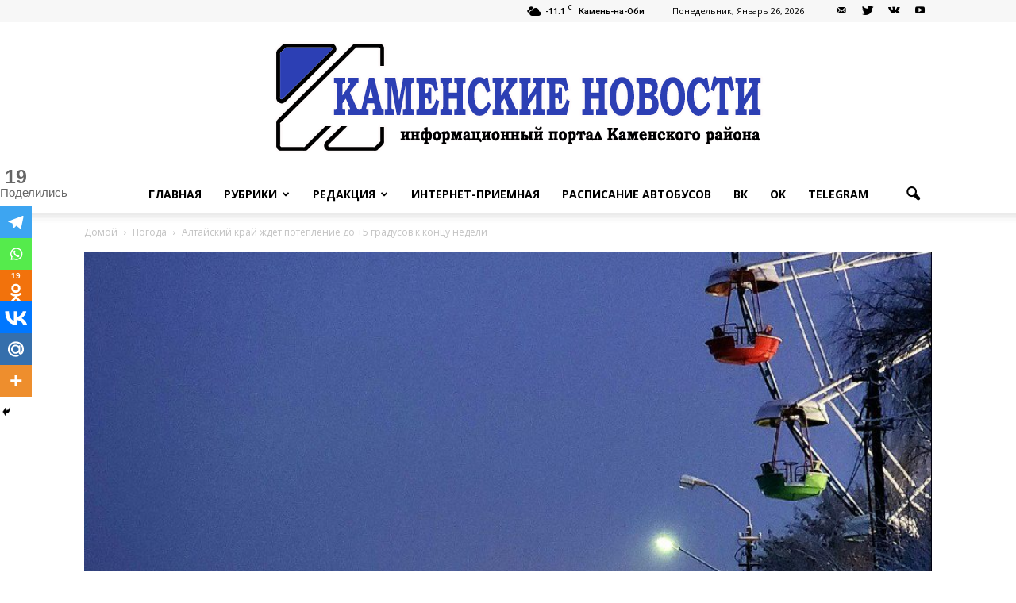

--- FILE ---
content_type: text/html; charset=UTF-8
request_url: https://izvestiy-kamen.ru/2023/11/05/altajskij-kraj-zhdet-poteplenie-do-5-gradusov-k-koncu-nedeli/
body_size: 28121
content:
<!doctype html >
<!--[if IE 8]>    <html class="ie8" lang="en"> <![endif]-->
<!--[if IE 9]>    <html class="ie9" lang="en"> <![endif]-->
<!--[if gt IE 8]><!--> <html lang="ru-RU"> <!--<![endif]-->
<head>
	<meta name="google-site-verification" content="DLCIFxyk0uhcG-9ZZbO-Qwg7gSxR9cGRF3b50fIAlXc" />
    <title>Алтайский край ждет потепление до +5 градусов к концу недели | Каменские новости</title>
    <meta charset="UTF-8" />
    <meta name="viewport" content="width=device-width, initial-scale=1.0">
    <link rel="pingback" href="https://izvestiy-kamen.ru/xmlrpc.php" />
    		<style type="text/css">
					.heateor_sss_button_instagram span.heateor_sss_svg,a.heateor_sss_instagram span.heateor_sss_svg{background:radial-gradient(circle at 30% 107%,#fdf497 0,#fdf497 5%,#fd5949 45%,#d6249f 60%,#285aeb 90%)}
											.heateor_sss_horizontal_sharing .heateor_sss_svg,.heateor_sss_standard_follow_icons_container .heateor_sss_svg{
							color: #fff;
						border-width: 0px;
			border-style: solid;
			border-color: transparent;
		}
					.heateor_sss_horizontal_sharing .heateorSssTCBackground{
				color:#666;
			}
					.heateor_sss_horizontal_sharing span.heateor_sss_svg:hover,.heateor_sss_standard_follow_icons_container span.heateor_sss_svg:hover{
						border-color: transparent;
		}
		.heateor_sss_vertical_sharing span.heateor_sss_svg,.heateor_sss_floating_follow_icons_container span.heateor_sss_svg{
							color: #fff;
						border-width: 0px;
			border-style: solid;
			border-color: transparent;
		}
				.heateor_sss_vertical_sharing .heateorSssTCBackground{
			color:#666;
		}
						.heateor_sss_vertical_sharing span.heateor_sss_svg:hover,.heateor_sss_floating_follow_icons_container span.heateor_sss_svg:hover{
						border-color: transparent;
		}
						div.heateor_sss_vertical_sharing svg{height:70%;margin-top:6px}div.heateor_sss_vertical_sharing .heateor_sss_square_count{line-height:15.2px;}
				@media screen and (max-width:783px) {.heateor_sss_vertical_sharing{display:none!important}}div.heateor_sss_mobile_footer{display:none;}@media screen and (max-width:783px){div.heateor_sss_bottom_sharing .heateorSssTCBackground{background-color:white}div.heateor_sss_bottom_sharing{width:100%!important;left:0!important;}div.heateor_sss_bottom_sharing a{width:14.285714285714% !important;}div.heateor_sss_bottom_sharing .heateor_sss_svg{width: 100% !important;}div.heateor_sss_bottom_sharing div.heateorSssTotalShareCount{font-size:1em!important;line-height:28px!important}div.heateor_sss_bottom_sharing div.heateorSssTotalShareText{font-size:.7em!important;line-height:0px!important}div.heateor_sss_mobile_footer{display:block;height:40px;}.heateor_sss_bottom_sharing{padding:0!important;display:block!important;width:auto!important;bottom:-5px!important;top: auto!important;}.heateor_sss_bottom_sharing .heateor_sss_square_count{line-height:inherit;}.heateor_sss_bottom_sharing .heateorSssSharingArrow{display:none;}.heateor_sss_bottom_sharing .heateorSssTCBackground{margin-right:1.1em!important}}		</style>
		<meta name='robots' content='max-image-preview:large' />
<meta property="og:image" content="https://izvestiy-kamen.ru/wp-content/uploads/2023/11/photo_5341735050800124489_y-e1699172587730.jpg" /><meta name="author" content="Редакция">
<link rel="icon" type="image/png" href="https://izvestiy-kamen.ru/wp-content/uploads/2023/06/Favikon.jpg"><link rel='dns-prefetch' href='//fonts.googleapis.com' />
<link rel="alternate" type="application/rss+xml" title="Каменские новости &raquo; Лента" href="https://izvestiy-kamen.ru/feed/" />
<link rel="alternate" type="application/rss+xml" title="Каменские новости &raquo; Лента комментариев" href="https://izvestiy-kamen.ru/comments/feed/" />
<link rel="alternate" type="application/rss+xml" title="Каменские новости &raquo; Лента комментариев к &laquo;Алтайский край ждет потепление до +5 градусов к концу недели&raquo;" href="https://izvestiy-kamen.ru/2023/11/05/altajskij-kraj-zhdet-poteplenie-do-5-gradusov-k-koncu-nedeli/feed/" />
<link rel="alternate" title="oEmbed (JSON)" type="application/json+oembed" href="https://izvestiy-kamen.ru/wp-json/oembed/1.0/embed?url=https%3A%2F%2Fizvestiy-kamen.ru%2F2023%2F11%2F05%2Faltajskij-kraj-zhdet-poteplenie-do-5-gradusov-k-koncu-nedeli%2F" />
<link rel="alternate" title="oEmbed (XML)" type="text/xml+oembed" href="https://izvestiy-kamen.ru/wp-json/oembed/1.0/embed?url=https%3A%2F%2Fizvestiy-kamen.ru%2F2023%2F11%2F05%2Faltajskij-kraj-zhdet-poteplenie-do-5-gradusov-k-koncu-nedeli%2F&#038;format=xml" />
<style id='wp-img-auto-sizes-contain-inline-css' type='text/css'>
img:is([sizes=auto i],[sizes^="auto," i]){contain-intrinsic-size:3000px 1500px}
/*# sourceURL=wp-img-auto-sizes-contain-inline-css */
</style>
<style id='wp-emoji-styles-inline-css' type='text/css'>

	img.wp-smiley, img.emoji {
		display: inline !important;
		border: none !important;
		box-shadow: none !important;
		height: 1em !important;
		width: 1em !important;
		margin: 0 0.07em !important;
		vertical-align: -0.1em !important;
		background: none !important;
		padding: 0 !important;
	}
/*# sourceURL=wp-emoji-styles-inline-css */
</style>
<link rel='stylesheet' id='wp-block-library-css' href='https://izvestiy-kamen.ru/wp-includes/css/dist/block-library/style.min.css?ver=6.9' type='text/css' media='all' />
<style id='global-styles-inline-css' type='text/css'>
:root{--wp--preset--aspect-ratio--square: 1;--wp--preset--aspect-ratio--4-3: 4/3;--wp--preset--aspect-ratio--3-4: 3/4;--wp--preset--aspect-ratio--3-2: 3/2;--wp--preset--aspect-ratio--2-3: 2/3;--wp--preset--aspect-ratio--16-9: 16/9;--wp--preset--aspect-ratio--9-16: 9/16;--wp--preset--color--black: #000000;--wp--preset--color--cyan-bluish-gray: #abb8c3;--wp--preset--color--white: #ffffff;--wp--preset--color--pale-pink: #f78da7;--wp--preset--color--vivid-red: #cf2e2e;--wp--preset--color--luminous-vivid-orange: #ff6900;--wp--preset--color--luminous-vivid-amber: #fcb900;--wp--preset--color--light-green-cyan: #7bdcb5;--wp--preset--color--vivid-green-cyan: #00d084;--wp--preset--color--pale-cyan-blue: #8ed1fc;--wp--preset--color--vivid-cyan-blue: #0693e3;--wp--preset--color--vivid-purple: #9b51e0;--wp--preset--gradient--vivid-cyan-blue-to-vivid-purple: linear-gradient(135deg,rgb(6,147,227) 0%,rgb(155,81,224) 100%);--wp--preset--gradient--light-green-cyan-to-vivid-green-cyan: linear-gradient(135deg,rgb(122,220,180) 0%,rgb(0,208,130) 100%);--wp--preset--gradient--luminous-vivid-amber-to-luminous-vivid-orange: linear-gradient(135deg,rgb(252,185,0) 0%,rgb(255,105,0) 100%);--wp--preset--gradient--luminous-vivid-orange-to-vivid-red: linear-gradient(135deg,rgb(255,105,0) 0%,rgb(207,46,46) 100%);--wp--preset--gradient--very-light-gray-to-cyan-bluish-gray: linear-gradient(135deg,rgb(238,238,238) 0%,rgb(169,184,195) 100%);--wp--preset--gradient--cool-to-warm-spectrum: linear-gradient(135deg,rgb(74,234,220) 0%,rgb(151,120,209) 20%,rgb(207,42,186) 40%,rgb(238,44,130) 60%,rgb(251,105,98) 80%,rgb(254,248,76) 100%);--wp--preset--gradient--blush-light-purple: linear-gradient(135deg,rgb(255,206,236) 0%,rgb(152,150,240) 100%);--wp--preset--gradient--blush-bordeaux: linear-gradient(135deg,rgb(254,205,165) 0%,rgb(254,45,45) 50%,rgb(107,0,62) 100%);--wp--preset--gradient--luminous-dusk: linear-gradient(135deg,rgb(255,203,112) 0%,rgb(199,81,192) 50%,rgb(65,88,208) 100%);--wp--preset--gradient--pale-ocean: linear-gradient(135deg,rgb(255,245,203) 0%,rgb(182,227,212) 50%,rgb(51,167,181) 100%);--wp--preset--gradient--electric-grass: linear-gradient(135deg,rgb(202,248,128) 0%,rgb(113,206,126) 100%);--wp--preset--gradient--midnight: linear-gradient(135deg,rgb(2,3,129) 0%,rgb(40,116,252) 100%);--wp--preset--font-size--small: 13px;--wp--preset--font-size--medium: 20px;--wp--preset--font-size--large: 36px;--wp--preset--font-size--x-large: 42px;--wp--preset--spacing--20: 0.44rem;--wp--preset--spacing--30: 0.67rem;--wp--preset--spacing--40: 1rem;--wp--preset--spacing--50: 1.5rem;--wp--preset--spacing--60: 2.25rem;--wp--preset--spacing--70: 3.38rem;--wp--preset--spacing--80: 5.06rem;--wp--preset--shadow--natural: 6px 6px 9px rgba(0, 0, 0, 0.2);--wp--preset--shadow--deep: 12px 12px 50px rgba(0, 0, 0, 0.4);--wp--preset--shadow--sharp: 6px 6px 0px rgba(0, 0, 0, 0.2);--wp--preset--shadow--outlined: 6px 6px 0px -3px rgb(255, 255, 255), 6px 6px rgb(0, 0, 0);--wp--preset--shadow--crisp: 6px 6px 0px rgb(0, 0, 0);}:where(.is-layout-flex){gap: 0.5em;}:where(.is-layout-grid){gap: 0.5em;}body .is-layout-flex{display: flex;}.is-layout-flex{flex-wrap: wrap;align-items: center;}.is-layout-flex > :is(*, div){margin: 0;}body .is-layout-grid{display: grid;}.is-layout-grid > :is(*, div){margin: 0;}:where(.wp-block-columns.is-layout-flex){gap: 2em;}:where(.wp-block-columns.is-layout-grid){gap: 2em;}:where(.wp-block-post-template.is-layout-flex){gap: 1.25em;}:where(.wp-block-post-template.is-layout-grid){gap: 1.25em;}.has-black-color{color: var(--wp--preset--color--black) !important;}.has-cyan-bluish-gray-color{color: var(--wp--preset--color--cyan-bluish-gray) !important;}.has-white-color{color: var(--wp--preset--color--white) !important;}.has-pale-pink-color{color: var(--wp--preset--color--pale-pink) !important;}.has-vivid-red-color{color: var(--wp--preset--color--vivid-red) !important;}.has-luminous-vivid-orange-color{color: var(--wp--preset--color--luminous-vivid-orange) !important;}.has-luminous-vivid-amber-color{color: var(--wp--preset--color--luminous-vivid-amber) !important;}.has-light-green-cyan-color{color: var(--wp--preset--color--light-green-cyan) !important;}.has-vivid-green-cyan-color{color: var(--wp--preset--color--vivid-green-cyan) !important;}.has-pale-cyan-blue-color{color: var(--wp--preset--color--pale-cyan-blue) !important;}.has-vivid-cyan-blue-color{color: var(--wp--preset--color--vivid-cyan-blue) !important;}.has-vivid-purple-color{color: var(--wp--preset--color--vivid-purple) !important;}.has-black-background-color{background-color: var(--wp--preset--color--black) !important;}.has-cyan-bluish-gray-background-color{background-color: var(--wp--preset--color--cyan-bluish-gray) !important;}.has-white-background-color{background-color: var(--wp--preset--color--white) !important;}.has-pale-pink-background-color{background-color: var(--wp--preset--color--pale-pink) !important;}.has-vivid-red-background-color{background-color: var(--wp--preset--color--vivid-red) !important;}.has-luminous-vivid-orange-background-color{background-color: var(--wp--preset--color--luminous-vivid-orange) !important;}.has-luminous-vivid-amber-background-color{background-color: var(--wp--preset--color--luminous-vivid-amber) !important;}.has-light-green-cyan-background-color{background-color: var(--wp--preset--color--light-green-cyan) !important;}.has-vivid-green-cyan-background-color{background-color: var(--wp--preset--color--vivid-green-cyan) !important;}.has-pale-cyan-blue-background-color{background-color: var(--wp--preset--color--pale-cyan-blue) !important;}.has-vivid-cyan-blue-background-color{background-color: var(--wp--preset--color--vivid-cyan-blue) !important;}.has-vivid-purple-background-color{background-color: var(--wp--preset--color--vivid-purple) !important;}.has-black-border-color{border-color: var(--wp--preset--color--black) !important;}.has-cyan-bluish-gray-border-color{border-color: var(--wp--preset--color--cyan-bluish-gray) !important;}.has-white-border-color{border-color: var(--wp--preset--color--white) !important;}.has-pale-pink-border-color{border-color: var(--wp--preset--color--pale-pink) !important;}.has-vivid-red-border-color{border-color: var(--wp--preset--color--vivid-red) !important;}.has-luminous-vivid-orange-border-color{border-color: var(--wp--preset--color--luminous-vivid-orange) !important;}.has-luminous-vivid-amber-border-color{border-color: var(--wp--preset--color--luminous-vivid-amber) !important;}.has-light-green-cyan-border-color{border-color: var(--wp--preset--color--light-green-cyan) !important;}.has-vivid-green-cyan-border-color{border-color: var(--wp--preset--color--vivid-green-cyan) !important;}.has-pale-cyan-blue-border-color{border-color: var(--wp--preset--color--pale-cyan-blue) !important;}.has-vivid-cyan-blue-border-color{border-color: var(--wp--preset--color--vivid-cyan-blue) !important;}.has-vivid-purple-border-color{border-color: var(--wp--preset--color--vivid-purple) !important;}.has-vivid-cyan-blue-to-vivid-purple-gradient-background{background: var(--wp--preset--gradient--vivid-cyan-blue-to-vivid-purple) !important;}.has-light-green-cyan-to-vivid-green-cyan-gradient-background{background: var(--wp--preset--gradient--light-green-cyan-to-vivid-green-cyan) !important;}.has-luminous-vivid-amber-to-luminous-vivid-orange-gradient-background{background: var(--wp--preset--gradient--luminous-vivid-amber-to-luminous-vivid-orange) !important;}.has-luminous-vivid-orange-to-vivid-red-gradient-background{background: var(--wp--preset--gradient--luminous-vivid-orange-to-vivid-red) !important;}.has-very-light-gray-to-cyan-bluish-gray-gradient-background{background: var(--wp--preset--gradient--very-light-gray-to-cyan-bluish-gray) !important;}.has-cool-to-warm-spectrum-gradient-background{background: var(--wp--preset--gradient--cool-to-warm-spectrum) !important;}.has-blush-light-purple-gradient-background{background: var(--wp--preset--gradient--blush-light-purple) !important;}.has-blush-bordeaux-gradient-background{background: var(--wp--preset--gradient--blush-bordeaux) !important;}.has-luminous-dusk-gradient-background{background: var(--wp--preset--gradient--luminous-dusk) !important;}.has-pale-ocean-gradient-background{background: var(--wp--preset--gradient--pale-ocean) !important;}.has-electric-grass-gradient-background{background: var(--wp--preset--gradient--electric-grass) !important;}.has-midnight-gradient-background{background: var(--wp--preset--gradient--midnight) !important;}.has-small-font-size{font-size: var(--wp--preset--font-size--small) !important;}.has-medium-font-size{font-size: var(--wp--preset--font-size--medium) !important;}.has-large-font-size{font-size: var(--wp--preset--font-size--large) !important;}.has-x-large-font-size{font-size: var(--wp--preset--font-size--x-large) !important;}
/*# sourceURL=global-styles-inline-css */
</style>

<style id='classic-theme-styles-inline-css' type='text/css'>
/*! This file is auto-generated */
.wp-block-button__link{color:#fff;background-color:#32373c;border-radius:9999px;box-shadow:none;text-decoration:none;padding:calc(.667em + 2px) calc(1.333em + 2px);font-size:1.125em}.wp-block-file__button{background:#32373c;color:#fff;text-decoration:none}
/*# sourceURL=/wp-includes/css/classic-themes.min.css */
</style>
<link rel='stylesheet' id='contact-form-7-css' href='https://izvestiy-kamen.ru/wp-content/plugins/contact-form-7/includes/css/styles.css?ver=5.6.4' type='text/css' media='all' />
<link rel='stylesheet' id='vi-style-css' href='https://izvestiy-kamen.ru/wp-content/plugins/for-the-visually-impaired/css/styles.css?ver=6.9' type='text/css' media='all' />
<style id='vi-style-inline-css' type='text/css'>

		.vi-on-img-button{
  background: url(https://izvestiy-kamen.ru/wp-content/plugins/for-the-visually-impaired/img/icon_.png) 100% 100% no-repeat;
  background-size: contain;
    display: inline-block;
    vertical-align: middle;
    height: px;
    width: px;
    text-decoration: none;
    outline: 0;
		}
#bt_widget-vi-on a {
	text-align: center;
	cursor: pointer;
	background: #DB151C;
	box-shadow: 0 -3px 0 rgba(0, 0, 0, 0.1) inset;
	border: 0 none;
	border-radius: 6px;
	overflow: hidden;
    font-size: 15px;
    padding: 13px 18px 16px;
	text-decoration: none;
	display: inline-block;
	font-family: arial;
    font-weight: 700;
	line-height: 100%;
	text-shadow: 1px 1px 0 rgba(0, 0, 0, 0.12);
	margin-top: -3px;
    color: #000000;
    border-radius: 10px;
    vertical-align:middle;

}


#bt_widget-vi-on a:hover {
	-o-box-shadow: 0 -1px 0 rgba(0, 0, 0, 0.14) inset;
	-moz-box-shadow: 0 -1px 0 rgba(0, 0, 0, 0.14) inset;
	-webkit-box-shadow: 0 -1px 0 rgba(0, 0, 0, 0.14) inset;
	box-shadow: 0 -1px 0 rgba(0, 0, 0, 0.14) inset;
	text-decoration: underline;	
}

#bt_widget-vi-on .vi_widget_img {
    vertical-align:middle;
}
#bt_widget-vi-on  {
	    position: relative;
    top: 0;
    left: 0;
    color: #000000;
    font-size: 18px;
    letter-spacing: 0;
    text-align: center;
}
.vi-close{
	vertical-align: middle;
	text-align: center;
	display: flex;
	justify-content: center;
	align-items: center;
	font-size: 16px;
	text-decoration: none;
	font-weight: bold;
	vertical-align: middle;
	word-break: break-all;
    word-wrap: break-word;

}
.bt_widget-vi{
	vertical-align: middle;
	text-align: center;
	
}
		
		
/*# sourceURL=vi-style-inline-css */
</style>
<link rel='stylesheet' id='image-hover-effects-css-css' href='https://izvestiy-kamen.ru/wp-content/plugins/mega-addons-for-visual-composer/css/ihover.css?ver=6.9' type='text/css' media='all' />
<link rel='stylesheet' id='style-css-css' href='https://izvestiy-kamen.ru/wp-content/plugins/mega-addons-for-visual-composer/css/style.css?ver=6.9' type='text/css' media='all' />
<link rel='stylesheet' id='font-awesome-latest-css' href='https://izvestiy-kamen.ru/wp-content/plugins/mega-addons-for-visual-composer/css/font-awesome/css/all.css?ver=6.9' type='text/css' media='all' />
<link rel='stylesheet' id='google_font_open_sans-css' href='https://fonts.googleapis.com/css?family=Open+Sans%3A300italic%2C400italic%2C600italic%2C400%2C600%2C700&#038;ver=6.9' type='text/css' media='all' />
<link rel='stylesheet' id='google_font_roboto-css' href='https://fonts.googleapis.com/css?family=Roboto%3A500%2C400italic%2C700%2C900%2C500italic%2C400%2C300&#038;ver=6.9' type='text/css' media='all' />
<link rel='stylesheet' id='heateor_sss_frontend_css-css' href='https://izvestiy-kamen.ru/wp-content/plugins/sassy-social-share/public/css/sassy-social-share-public.css?ver=3.3.43' type='text/css' media='all' />
<link rel='stylesheet' id='js_composer_front-css' href='https://izvestiy-kamen.ru/wp-content/plugins/js_composer/assets/css/js_composer.min.css?ver=5.0.1' type='text/css' media='all' />
<link rel='stylesheet' id='td-theme-css' href='https://izvestiy-kamen.ru/wp-content/themes/Newspaper/style.css?ver=7.6' type='text/css' media='all' />
<script type="text/javascript" src="https://izvestiy-kamen.ru/wp-includes/js/jquery/jquery.min.js?ver=3.7.1" id="jquery-core-js"></script>
<script type="text/javascript" src="https://izvestiy-kamen.ru/wp-includes/js/jquery/jquery-migrate.min.js?ver=3.4.1" id="jquery-migrate-js"></script>
<script type="text/javascript" src="https://izvestiy-kamen.ru/wp-content/plugins/for-the-visually-impaired/js/js.cookie.js?ver=2.1.0" id="vi_cookie-js"></script>
<script type="text/javascript" id="add_vi_script-js-extra">
/* <![CDATA[ */
var js_vi_script = {"txt_size":"16","sxema":"1","image":"0","font":"1","kerning":"0","line":"0","allbackgrnd":"1","reload_page":"0","auto_p_on":"0","scrool_panel":"","btxt":"Version for visually impaired","btxt2":"BACK TO NORMAL MODE","btxtcolor":"#000000","bcolor":"#DB151C","img_close2":"","razmer_images":"","fs_title1":"\u041c\u0430\u043b\u0435\u043d\u044c\u043a\u0438\u0439 \u0440\u0430\u0437\u043c\u0435\u0440 \u0448\u0440\u0438\u0444\u0442\u0430","fs_title2":"\u0423\u043c\u0435\u043d\u044c\u0448\u0435\u043d\u043d\u044b\u0439 \u0440\u0430\u0437\u043c\u0435\u0440 \u0448\u0440\u0438\u0444\u0442\u0430","fs_title3":"\u041d\u043e\u0440\u043c\u0430\u043b\u044c\u043d\u044b\u0439 \u0440\u0430\u0437\u043c\u0435\u0440 \u0448\u0440\u0438\u0444\u0442\u0430","fs_title4":"\u0423\u0432\u0435\u043b\u0438\u0447\u0435\u043d\u043d\u044b\u0439 \u0440\u0430\u0437\u043c\u0435\u0440 \u0448\u0440\u0438\u0444\u0442\u0430","fs_title5":"\u0411\u043e\u043b\u044c\u0448\u043e\u0439 \u0440\u0430\u0437\u043c\u0435\u0440 \u0448\u0440\u0438\u0444\u0442\u0430","sxem_title":"\u0426","sxem_title1":"\u0426\u0432\u0435\u0442\u043e\u0432\u0430\u044f \u0441\u0445\u0435\u043c\u0430: \u0427\u0435\u0440\u043d\u044b\u043c \u043f\u043e \u0431\u0435\u043b\u043e\u043c\u0443","sxem_title2":"\u0426\u0432\u0435\u0442\u043e\u0432\u0430\u044f \u0441\u0445\u0435\u043c\u0430: \u0411\u0435\u043b\u044b\u043c \u043f\u043e \u0447\u0435\u0440\u043d\u043e\u043c\u0443","sxem_title3":"\u0426\u0432\u0435\u0442\u043e\u0432\u0430\u044f \u0441\u0445\u0435\u043c\u0430: \u0422\u0435\u043c\u043d\u043e-\u0441\u0438\u043d\u0438\u043c \u043f\u043e \u0433\u043e\u043b\u0443\u0431\u043e\u043c\u0443","sxem_title4":"\u0426\u0432\u0435\u0442\u043e\u0432\u0430\u044f \u0441\u0445\u0435\u043c\u0430: \u041a\u043e\u0440\u0438\u0447\u043d\u0435\u0432\u044b\u043c \u043f\u043e \u0431\u0435\u0436\u0435\u0432\u043e\u043c\u0443","sxem_title5":"\u0426\u0432\u0435\u0442\u043e\u0432\u0430\u044f \u0441\u0445\u0435\u043c\u0430: \u0417\u0435\u043b\u0435\u043d\u044b\u043c \u043f\u043e \u0442\u0435\u043c\u043d\u043e-\u043a\u043e\u0440\u0438\u0447\u043d\u0435\u0432\u043e\u043c\u0443","img_title_on":"\u0412\u043a\u043b\u044e\u0447\u0438\u0442\u044c \u0438\u0437\u043e\u0431\u0440\u0430\u0436\u0435\u043d\u0438\u044f","img_title_gs":"\u0427\u0435\u0440\u043d\u043e-\u0431\u0435\u043b\u044b\u0435 \u0438\u0437\u043e\u0431\u0440\u0430\u0436\u0435\u043d\u0438\u044f","img_title_off":"\u041e\u0442\u043a\u043b\u044e\u0447\u0438\u0442\u044c \u0438\u0437\u043e\u0431\u0440\u0430\u0436\u0435\u043d\u0438\u044f","setting_title":"\u041d\u0430\u0441\u0442\u0440\u043e\u0439\u043a\u0438","close_title":"\u0412\u0435\u0440\u043d\u0443\u0442\u044c\u0441\u044f \u0432 \u043e\u0431\u044b\u0447\u043d\u044b\u0439 \u0440\u0435\u0436\u0438\u043c","settings_title":"\u041d\u0430\u0441\u0442\u0440\u043e\u0439\u043a\u0438 \u0448\u0440\u0438\u0444\u0442\u0430","setfont_title":"\u0412\u044b\u0431\u0435\u0440\u0438\u0442\u0435 \u0448\u0440\u0438\u0444\u0442","setsplet":"\u0418\u043d\u0442\u0435\u0440\u0432\u0430\u043b \u043c\u0435\u0436\u0434\u0443 \u0431\u0443\u043a\u0432\u0430\u043c\u0438","setspline":"\u0418\u043d\u0442\u0435\u0440\u0432\u0430\u043b \u043c\u0435\u0436\u0434\u0443 \u0441\u0442\u0440\u043e\u043a\u0430\u043c\u0438","standart":"\u0421\u0442\u0430\u043d\u0434\u0430\u0440\u0442\u043d\u044b\u0439","average":"\u0421\u0440\u0435\u0434\u043d\u0438\u0439","big":"\u0411\u043e\u043b\u044c\u0448\u043e\u0439","sel_sxem":"\u0412\u044b\u0431\u043e\u0440 \u0446\u0432\u0435\u0442\u043e\u0432\u043e\u0439 \u0441\u0445\u0435\u043c\u044b","closepanel":"\u0417\u0430\u043a\u0440\u044b\u0442\u044c \u043f\u0430\u043d\u0435\u043b\u044c","defsetpanel":"\u0412\u0435\u0440\u043d\u0443\u0442\u044c \u0441\u0442\u0430\u043d\u0434\u0430\u0440\u0442\u043d\u044b\u0435 \u043d\u0430\u0441\u0442\u0440\u043e\u0439\u043a\u0438","noimgdescr":"\u043d\u0435\u0442 \u043e\u043f\u0438\u0441\u0430\u043d\u0438\u044f \u043a \u0438\u0437\u043e\u0431\u0440\u0430\u0436\u0435\u043d\u0438\u044e","picture":"\u0418\u0437\u043e\u0431\u0440\u0430\u0436\u0435\u043d\u0438\u0435"};
//# sourceURL=add_vi_script-js-extra
/* ]]> */
</script>
<script type="text/javascript" src="https://izvestiy-kamen.ru/wp-content/plugins/for-the-visually-impaired/js/js.for.the.visually.impaired.js?ver=0.53" id="add_vi_script-js"></script>
<link rel="https://api.w.org/" href="https://izvestiy-kamen.ru/wp-json/" /><link rel="alternate" title="JSON" type="application/json" href="https://izvestiy-kamen.ru/wp-json/wp/v2/posts/143063" /><link rel="EditURI" type="application/rsd+xml" title="RSD" href="https://izvestiy-kamen.ru/xmlrpc.php?rsd" />
<meta name="generator" content="WordPress 6.9" />
<link rel="canonical" href="https://izvestiy-kamen.ru/2023/11/05/altajskij-kraj-zhdet-poteplenie-do-5-gradusov-k-koncu-nedeli/" />
<link rel='shortlink' href='https://izvestiy-kamen.ru/?p=143063' />
<!--[if lt IE 9]><script src="https://html5shim.googlecode.com/svn/trunk/html5.js"></script><![endif]-->
    <meta name="generator" content="Powered by Visual Composer - drag and drop page builder for WordPress."/>
<!--[if lte IE 9]><link rel="stylesheet" type="text/css" href="https://izvestiy-kamen.ru/wp-content/plugins/js_composer/assets/css/vc_lte_ie9.min.css" media="screen"><![endif]-->      <meta name="onesignal" content="wordpress-plugin"/>
            <script>

      window.OneSignal = window.OneSignal || [];

      OneSignal.push( function() {
        OneSignal.SERVICE_WORKER_UPDATER_PATH = 'OneSignalSDKUpdaterWorker.js';
                      OneSignal.SERVICE_WORKER_PATH = 'OneSignalSDKWorker.js';
                      OneSignal.SERVICE_WORKER_PARAM = { scope: '/wp-content/plugins/onesignal-free-web-push-notifications/sdk_files/push/onesignal/' };
        OneSignal.setDefaultNotificationUrl("https://izvestiy-kamen.ru");
        var oneSignal_options = {};
        window._oneSignalInitOptions = oneSignal_options;

        oneSignal_options['wordpress'] = true;
oneSignal_options['appId'] = '38342817-e280-41ce-8ce2-8578e8c3f876';
oneSignal_options['allowLocalhostAsSecureOrigin'] = true;
oneSignal_options['welcomeNotification'] = { };
oneSignal_options['welcomeNotification']['title'] = "";
oneSignal_options['welcomeNotification']['message'] = "";
oneSignal_options['path'] = "https://izvestiy-kamen.ru/wp-content/plugins/onesignal-free-web-push-notifications/sdk_files/";
oneSignal_options['promptOptions'] = { };
oneSignal_options['notifyButton'] = { };
oneSignal_options['notifyButton']['enable'] = true;
oneSignal_options['notifyButton']['position'] = 'bottom-right';
oneSignal_options['notifyButton']['theme'] = 'default';
oneSignal_options['notifyButton']['size'] = 'medium';
oneSignal_options['notifyButton']['showCredit'] = true;
oneSignal_options['notifyButton']['text'] = {};
                OneSignal.init(window._oneSignalInitOptions);
                      });

      function documentInitOneSignal() {
        var oneSignal_elements = document.getElementsByClassName("OneSignal-prompt");

        var oneSignalLinkClickHandler = function(event) { OneSignal.push(['registerForPushNotifications']); event.preventDefault(); };        for(var i = 0; i < oneSignal_elements.length; i++)
          oneSignal_elements[i].addEventListener('click', oneSignalLinkClickHandler, false);
      }

      if (document.readyState === 'complete') {
           documentInitOneSignal();
      }
      else {
           window.addEventListener("load", function(event){
               documentInitOneSignal();
          });
      }
    </script>
<meta name="generator" content="Powered by Slider Revolution 6.5.5 - responsive, Mobile-Friendly Slider Plugin for WordPress with comfortable drag and drop interface." />

<!-- Jetpack Open Graph Tags -->
<meta property="og:type" content="article" />
<meta property="og:title" content="Алтайский край ждет потепление до +5 градусов к концу недели" />
<meta property="og:url" content="https://izvestiy-kamen.ru/2023/11/05/altajskij-kraj-zhdet-poteplenie-do-5-gradusov-k-koncu-nedeli/" />
<meta property="og:description" content="Осадки в крае утихнут, в утренние часы местами будет изморозь и туман. На дорогах местами сильная гололедица. К концу недели должно начать теплеть В начале следующей недели в Алтайском крае погода …" />
<meta property="article:published_time" content="2023-11-05T08:23:18+00:00" />
<meta property="article:modified_time" content="2023-11-05T08:23:18+00:00" />
<meta property="og:site_name" content="Каменские новости" />
<meta property="og:image" content="https://izvestiy-kamen.ru/wp-content/uploads/2023/11/photo_5341735050800124489_y-e1699172587730.jpg" />
<meta property="og:image:width" content="960" />
<meta property="og:image:height" content="802" />
<meta property="og:image:alt" content="" />
<meta property="og:locale" content="ru_RU" />
<meta name="twitter:text:title" content="Алтайский край ждет потепление до +5 градусов к концу недели" />
<meta name="twitter:image" content="https://izvestiy-kamen.ru/wp-content/uploads/2023/11/photo_5341735050800124489_y-e1699172587730.jpg?w=640" />
<meta name="twitter:card" content="summary_large_image" />

<!-- End Jetpack Open Graph Tags -->

<!-- JS generated by theme -->

<script>
    
    

	    var tdBlocksArray = []; //here we store all the items for the current page

	    //td_block class - each ajax block uses a object of this class for requests
	    function tdBlock() {
		    this.id = '';
		    this.block_type = 1; //block type id (1-234 etc)
		    this.atts = '';
		    this.td_column_number = '';
		    this.td_current_page = 1; //
		    this.post_count = 0; //from wp
		    this.found_posts = 0; //from wp
		    this.max_num_pages = 0; //from wp
		    this.td_filter_value = ''; //current live filter value
		    this.is_ajax_running = false;
		    this.td_user_action = ''; // load more or infinite loader (used by the animation)
		    this.header_color = '';
		    this.ajax_pagination_infinite_stop = ''; //show load more at page x
	    }


        // td_js_generator - mini detector
        (function(){
            var htmlTag = document.getElementsByTagName("html")[0];

            if ( navigator.userAgent.indexOf("MSIE 10.0") > -1 ) {
                htmlTag.className += ' ie10';
            }

            if ( !!navigator.userAgent.match(/Trident.*rv\:11\./) ) {
                htmlTag.className += ' ie11';
            }

            if ( /(iPad|iPhone|iPod)/g.test(navigator.userAgent) ) {
                htmlTag.className += ' td-md-is-ios';
            }

            var user_agent = navigator.userAgent.toLowerCase();
            if ( user_agent.indexOf("android") > -1 ) {
                htmlTag.className += ' td-md-is-android';
            }

            if ( -1 !== navigator.userAgent.indexOf('Mac OS X')  ) {
                htmlTag.className += ' td-md-is-os-x';
            }

            if ( /chrom(e|ium)/.test(navigator.userAgent.toLowerCase()) ) {
               htmlTag.className += ' td-md-is-chrome';
            }

            if ( -1 !== navigator.userAgent.indexOf('Firefox') ) {
                htmlTag.className += ' td-md-is-firefox';
            }

            if ( -1 !== navigator.userAgent.indexOf('Safari') && -1 === navigator.userAgent.indexOf('Chrome') ) {
                htmlTag.className += ' td-md-is-safari';
            }

            if( -1 !== navigator.userAgent.indexOf('IEMobile') ){
                htmlTag.className += ' td-md-is-iemobile';
            }

        })();




        var tdLocalCache = {};

        ( function () {
            "use strict";

            tdLocalCache = {
                data: {},
                remove: function (resource_id) {
                    delete tdLocalCache.data[resource_id];
                },
                exist: function (resource_id) {
                    return tdLocalCache.data.hasOwnProperty(resource_id) && tdLocalCache.data[resource_id] !== null;
                },
                get: function (resource_id) {
                    return tdLocalCache.data[resource_id];
                },
                set: function (resource_id, cachedData) {
                    tdLocalCache.remove(resource_id);
                    tdLocalCache.data[resource_id] = cachedData;
                }
            };
        })();

    
    
var td_viewport_interval_list=[{"limitBottom":767,"sidebarWidth":228},{"limitBottom":1018,"sidebarWidth":300},{"limitBottom":1140,"sidebarWidth":324}];
var td_animation_stack_effect="type0";
var tds_animation_stack=true;
var td_animation_stack_specific_selectors=".entry-thumb, img";
var td_animation_stack_general_selectors=".td-animation-stack img, .post img";
var td_ajax_url="https:\/\/izvestiy-kamen.ru\/wp-admin\/admin-ajax.php?td_theme_name=Newspaper&v=7.6";
var td_get_template_directory_uri="https:\/\/izvestiy-kamen.ru\/wp-content\/themes\/Newspaper";
var tds_snap_menu="smart_snap_always";
var tds_logo_on_sticky="show";
var tds_header_style="10";
var td_please_wait="\u041f\u043e\u0436\u0430\u043b\u0443\u0439\u0441\u0442\u0430, \u043f\u043e\u0434\u043e\u0436\u0434\u0438\u0442\u0435...";
var td_email_user_pass_incorrect="\u041d\u0435\u0432\u0435\u0440\u043d\u043e\u0435 \u0438\u043c\u044f \u043f\u043e\u043b\u044c\u0437\u043e\u0432\u0430\u0442\u0435\u043b\u044f \u0438\u043b\u0438 \u043f\u0430\u0440\u043e\u043b\u044c!";
var td_email_user_incorrect="\u041d\u0435\u0432\u0435\u0440\u043d\u044b\u0439 \u0430\u0434\u0440\u0435\u0441 \u044d\u043b\u0435\u043a\u0442\u0440\u043e\u043d\u043d\u043e\u0439 \u043f\u043e\u0447\u0442\u044b \u0438\u043b\u0438 \u043f\u0430\u0440\u043e\u043b\u044c!";
var td_email_incorrect="\u041d\u0435\u0432\u0435\u0440\u043d\u044b\u0439 \u0430\u0434\u0440\u0435\u0441 \u044d\u043b\u0435\u043a\u0442\u0440\u043e\u043d\u043d\u043e\u0439 \u043f\u043e\u0447\u0442\u044b!";
var tds_more_articles_on_post_enable="";
var tds_more_articles_on_post_time_to_wait="";
var tds_more_articles_on_post_pages_distance_from_top=0;
var tds_theme_color_site_wide="#4db2ec";
var tds_smart_sidebar="enabled";
var tdThemeName="Newspaper";
var td_magnific_popup_translation_tPrev="\u041f\u0440\u0435\u0434\u044b\u0434\u0443\u0449\u0438\u0439 (\u041a\u043d\u043e\u043f\u043a\u0430 \u0432\u043b\u0435\u0432\u043e)";
var td_magnific_popup_translation_tNext="\u0421\u043b\u0435\u0434\u0443\u044e\u0449\u0438\u0439 (\u041a\u043d\u043e\u043f\u043a\u0430 \u0432\u043f\u0440\u0430\u0432\u043e)";
var td_magnific_popup_translation_tCounter="%curr% \u0438\u0437 %total%";
var td_magnific_popup_translation_ajax_tError="\u0421\u043e\u0434\u0435\u0440\u0436\u0438\u043c\u043e\u0435 %url% \u043d\u0435 \u043c\u043e\u0436\u0435\u0442 \u0431\u044b\u0442\u044c \u0437\u0430\u0433\u0440\u0443\u0436\u0435\u043d\u043e.";
var td_magnific_popup_translation_image_tError="\u0418\u0437\u043e\u0431\u0440\u0430\u0436\u0435\u043d\u0438\u0435 #%curr% \u043d\u0435 \u0443\u0434\u0430\u043b\u043e\u0441\u044c \u0437\u0430\u0433\u0440\u0443\u0437\u0438\u0442\u044c.";
var tdsDateFormat="l, F j, Y";
var tdDateNamesI18n={"month_names":["\u042f\u043d\u0432\u0430\u0440\u044c","\u0424\u0435\u0432\u0440\u0430\u043b\u044c","\u041c\u0430\u0440\u0442","\u0410\u043f\u0440\u0435\u043b\u044c","\u041c\u0430\u0439","\u0418\u044e\u043d\u044c","\u0418\u044e\u043b\u044c","\u0410\u0432\u0433\u0443\u0441\u0442","\u0421\u0435\u043d\u0442\u044f\u0431\u0440\u044c","\u041e\u043a\u0442\u044f\u0431\u0440\u044c","\u041d\u043e\u044f\u0431\u0440\u044c","\u0414\u0435\u043a\u0430\u0431\u0440\u044c"],"month_names_short":["\u042f\u043d\u0432","\u0424\u0435\u0432","\u041c\u0430\u0440","\u0410\u043f\u0440","\u041c\u0430\u0439","\u0418\u044e\u043d","\u0418\u044e\u043b","\u0410\u0432\u0433","\u0421\u0435\u043d","\u041e\u043a\u0442","\u041d\u043e\u044f","\u0414\u0435\u043a"],"day_names":["\u0412\u043e\u0441\u043a\u0440\u0435\u0441\u0435\u043d\u044c\u0435","\u041f\u043e\u043d\u0435\u0434\u0435\u043b\u044c\u043d\u0438\u043a","\u0412\u0442\u043e\u0440\u043d\u0438\u043a","\u0421\u0440\u0435\u0434\u0430","\u0427\u0435\u0442\u0432\u0435\u0440\u0433","\u041f\u044f\u0442\u043d\u0438\u0446\u0430","\u0421\u0443\u0431\u0431\u043e\u0442\u0430"],"day_names_short":["\u0412\u0441","\u041f\u043d","\u0412\u0442","\u0421\u0440","\u0427\u0442","\u041f\u0442","\u0421\u0431"]};
var td_ad_background_click_link="";
var td_ad_background_click_target="";
</script>


<!-- Header style compiled by theme -->

<style>
    
.td-header-wrap .td-header-top-menu-full,
    .td-header-wrap .top-header-menu .sub-menu {
        background-color: #f7f7f7;
    }
    .td-header-style-8 .td-header-top-menu-full {
        background-color: transparent;
    }
    .td-header-style-8 .td-header-top-menu-full .td-header-top-menu {
        background-color: #f7f7f7;
        padding-left: 15px;
        padding-right: 15px;
    }

    .td-header-wrap .td-header-top-menu-full .td-header-top-menu,
    .td-header-wrap .td-header-top-menu-full {
        border-bottom: none;
    }


    
    .sf-menu ul .td-menu-item > a:hover,
    .sf-menu ul .sfHover > a,
    .sf-menu ul .current-menu-ancestor > a,
    .sf-menu ul .current-category-ancestor > a,
    .sf-menu ul .current-menu-item > a,
    .sf-menu > .current-menu-item > a:after,
    .sf-menu > .current-menu-ancestor > a:after,
    .sf-menu > .current-category-ancestor > a:after,
    .sf-menu > li:hover > a:after,
    .sf-menu > .sfHover > a:after,
    .td_block_mega_menu .td-next-prev-wrap a:hover,
    .td-mega-span .td-post-category:hover,
    .td-header-wrap .black-menu .sf-menu > li > a:hover,
    .td-header-wrap .black-menu .sf-menu > .current-menu-ancestor > a,
    .td-header-wrap .black-menu .sf-menu > .sfHover > a,
    .header-search-wrap .td-drop-down-search:after,
    .header-search-wrap .td-drop-down-search .btn:hover,
    .td-header-wrap .black-menu .sf-menu > .current-menu-item > a,
    .td-header-wrap .black-menu .sf-menu > .current-menu-ancestor > a,
    .td-header-wrap .black-menu .sf-menu > .current-category-ancestor > a {
        background-color: #0072d6;
    }


    .td_block_mega_menu .td-next-prev-wrap a:hover {
        border-color: #0072d6;
    }

    .header-search-wrap .td-drop-down-search:before {
        border-color: transparent transparent #0072d6 transparent;
    }

    .td_mega_menu_sub_cats .cur-sub-cat,
    .td_mod_mega_menu:hover .entry-title a {
        color: #0072d6;
    }


    
    @media (max-width: 767px) {
        body .td-header-wrap .td-header-main-menu {
            background-color: #97c3fc !important;
        }
    }


    
    .td-menu-background:before,
    .td-search-background:before {
        background: #19120f;
        background: -moz-linear-gradient(top, #19120f 0%, #002fbf 100%);
        background: -webkit-gradient(left top, left bottom, color-stop(0%, #19120f), color-stop(100%, #002fbf));
        background: -webkit-linear-gradient(top, #19120f 0%, #002fbf 100%);
        background: -o-linear-gradient(top, #19120f 0%, @mobileu_gradient_two_mob 100%);
        background: -ms-linear-gradient(top, #19120f 0%, #002fbf 100%);
        background: linear-gradient(to bottom, #19120f 0%, #002fbf 100%);
        filter: progid:DXImageTransform.Microsoft.gradient( startColorstr='#19120f', endColorstr='#002fbf', GradientType=0 );
    }

    
    .white-popup-block:after {
        background: rgba(42,128,203,0.01);
        background: -moz-linear-gradient(45deg, rgba(42,128,203,0.01) 0%, rgba(66,189,205,0.01) 100%);
        background: -webkit-gradient(left bottom, right top, color-stop(0%, rgba(42,128,203,0.01)), color-stop(100%, rgba(66,189,205,0.01)));
        background: -webkit-linear-gradient(45deg, rgba(42,128,203,0.01) 0%, rgba(66,189,205,0.01) 100%);
        background: -o-linear-gradient(45deg, rgba(42,128,203,0.01) 0%, rgba(66,189,205,0.01) 100%);
        background: -ms-linear-gradient(45deg, rgba(42,128,203,0.01) 0%, rgba(66,189,205,0.01) 100%);
        background: linear-gradient(45deg, rgba(42,128,203,0.01) 0%, rgba(66,189,205,0.01) 100%);
        filter: progid:DXImageTransform.Microsoft.gradient( startColorstr='rgba(42,128,203,0.01)', endColorstr='rgba(66,189,205,0.01)', GradientType=0 );
    }


    
    .td-banner-wrap-full,
    .td-header-style-11 .td-logo-wrap-full {
        background-color: #ffffff;
    }

    .td-header-style-11 .td-logo-wrap-full {
        border-bottom: 0;
    }

    @media (min-width: 1019px) {
        .td-header-style-2 .td-header-sp-recs,
        .td-header-style-5 .td-a-rec-id-header > div,
        .td-header-style-5 .td-g-rec-id-header > .adsbygoogle,
        .td-header-style-6 .td-a-rec-id-header > div,
        .td-header-style-6 .td-g-rec-id-header > .adsbygoogle,
        .td-header-style-7 .td-a-rec-id-header > div,
        .td-header-style-7 .td-g-rec-id-header > .adsbygoogle,
        .td-header-style-8 .td-a-rec-id-header > div,
        .td-header-style-8 .td-g-rec-id-header > .adsbygoogle,
        .td-header-style-12 .td-a-rec-id-header > div,
        .td-header-style-12 .td-g-rec-id-header > .adsbygoogle {
            margin-bottom: 24px !important;
        }
    }

    @media (min-width: 768px) and (max-width: 1018px) {
        .td-header-style-2 .td-header-sp-recs,
        .td-header-style-5 .td-a-rec-id-header > div,
        .td-header-style-5 .td-g-rec-id-header > .adsbygoogle,
        .td-header-style-6 .td-a-rec-id-header > div,
        .td-header-style-6 .td-g-rec-id-header > .adsbygoogle,
        .td-header-style-7 .td-a-rec-id-header > div,
        .td-header-style-7 .td-g-rec-id-header > .adsbygoogle,
        .td-header-style-8 .td-a-rec-id-header > div,
        .td-header-style-8 .td-g-rec-id-header > .adsbygoogle,
        .td-header-style-12 .td-a-rec-id-header > div,
        .td-header-style-12 .td-g-rec-id-header > .adsbygoogle {
            margin-bottom: 14px !important;
        }
    }

     
    .td-footer-wrapper,
    .td-footer-wrapper a,
    .td-footer-wrapper .block-title a,
    .td-footer-wrapper .block-title span,
    .td-footer-wrapper .block-title label,
    .td-footer-wrapper .td-excerpt,
    .td-footer-wrapper .td-post-author-name span,
    .td-footer-wrapper .td-post-date,
    .td-footer-wrapper .td-social-style3 .td_social_type a,
    .td-footer-wrapper .td-social-style3,
    .td-footer-wrapper .td-social-style4 .td_social_type a,
    .td-footer-wrapper .td-social-style4,
    .td-footer-wrapper .td-social-style9,
    .td-footer-wrapper .td-social-style10,
    .td-footer-wrapper .td-social-style2 .td_social_type a,
    .td-footer-wrapper .td-social-style8 .td_social_type a,
    .td-footer-wrapper .td-social-style2 .td_social_type,
    .td-footer-wrapper .td-social-style8 .td_social_type,
    .td-footer-template-13 .td-social-name {
        color: rgba(255,255,255,0.18);
    }

    .td-footer-wrapper .widget_calendar th,
    .td-footer-wrapper .widget_calendar td,
    .td-footer-wrapper .td-social-style2 .td_social_type .td-social-box,
    .td-footer-wrapper .td-social-style8 .td_social_type .td-social-box,
    .td-social-style-2 .td-icon-font:after {
        border-color: rgba(255,255,255,0.18);
    }

    .td-footer-wrapper .td-module-comments a,
    .td-footer-wrapper .td-post-category,
    .td-footer-wrapper .td-slide-meta .td-post-author-name span,
    .td-footer-wrapper .td-slide-meta .td-post-date {
        color: #fff;
    }

    
    .white-popup-block:before {
        background-image: url('https://izvestiy-kamen.ru/wp-content/uploads/2018/12/favikon-320-320-300x300.png');
    }
</style>

<!-- Yandex.Metrika counter -->
<script type="text/javascript">
    (function (d, w, c) {
        (w[c] = w[c] || []).push(function() {
            try {
                w.yaCounter42420854 = new Ya.Metrika({
                    id:42420854,
                    clickmap:true,
                    trackLinks:true,
                    accurateTrackBounce:true,
                    webvisor:true
                });
            } catch(e) { }
        });

        var n = d.getElementsByTagName("script")[0],
            s = d.createElement("script"),
            f = function () { n.parentNode.insertBefore(s, n); };
        s.type = "text/javascript";
        s.async = true;
        s.src = "https://mc.yandex.ru/metrika/watch.js";

        if (w.opera == "[object Opera]") {
            d.addEventListener("DOMContentLoaded", f, false);
        } else { f(); }
    })(document, window, "yandex_metrika_callbacks");
</script>
<noscript><div><img src="https://mc.yandex.ru/watch/42420854" style="position:absolute; left:-9999px;" alt="" /></div></noscript>
<!-- /Yandex.Metrika counter --><link rel="icon" href="https://izvestiy-kamen.ru/wp-content/uploads/2023/06/cropped-IMG_20230613_204553-32x32.jpg" sizes="32x32" />
<link rel="icon" href="https://izvestiy-kamen.ru/wp-content/uploads/2023/06/cropped-IMG_20230613_204553-192x192.jpg" sizes="192x192" />
<link rel="apple-touch-icon" href="https://izvestiy-kamen.ru/wp-content/uploads/2023/06/cropped-IMG_20230613_204553-180x180.jpg" />
<meta name="msapplication-TileImage" content="https://izvestiy-kamen.ru/wp-content/uploads/2023/06/cropped-IMG_20230613_204553-270x270.jpg" />
<script type="text/javascript">function setREVStartSize(e){
			//window.requestAnimationFrame(function() {				 
				window.RSIW = window.RSIW===undefined ? window.innerWidth : window.RSIW;	
				window.RSIH = window.RSIH===undefined ? window.innerHeight : window.RSIH;	
				try {								
					var pw = document.getElementById(e.c).parentNode.offsetWidth,
						newh;
					pw = pw===0 || isNaN(pw) ? window.RSIW : pw;
					e.tabw = e.tabw===undefined ? 0 : parseInt(e.tabw);
					e.thumbw = e.thumbw===undefined ? 0 : parseInt(e.thumbw);
					e.tabh = e.tabh===undefined ? 0 : parseInt(e.tabh);
					e.thumbh = e.thumbh===undefined ? 0 : parseInt(e.thumbh);
					e.tabhide = e.tabhide===undefined ? 0 : parseInt(e.tabhide);
					e.thumbhide = e.thumbhide===undefined ? 0 : parseInt(e.thumbhide);
					e.mh = e.mh===undefined || e.mh=="" || e.mh==="auto" ? 0 : parseInt(e.mh,0);		
					if(e.layout==="fullscreen" || e.l==="fullscreen") 						
						newh = Math.max(e.mh,window.RSIH);					
					else{					
						e.gw = Array.isArray(e.gw) ? e.gw : [e.gw];
						for (var i in e.rl) if (e.gw[i]===undefined || e.gw[i]===0) e.gw[i] = e.gw[i-1];					
						e.gh = e.el===undefined || e.el==="" || (Array.isArray(e.el) && e.el.length==0)? e.gh : e.el;
						e.gh = Array.isArray(e.gh) ? e.gh : [e.gh];
						for (var i in e.rl) if (e.gh[i]===undefined || e.gh[i]===0) e.gh[i] = e.gh[i-1];
											
						var nl = new Array(e.rl.length),
							ix = 0,						
							sl;					
						e.tabw = e.tabhide>=pw ? 0 : e.tabw;
						e.thumbw = e.thumbhide>=pw ? 0 : e.thumbw;
						e.tabh = e.tabhide>=pw ? 0 : e.tabh;
						e.thumbh = e.thumbhide>=pw ? 0 : e.thumbh;					
						for (var i in e.rl) nl[i] = e.rl[i]<window.RSIW ? 0 : e.rl[i];
						sl = nl[0];									
						for (var i in nl) if (sl>nl[i] && nl[i]>0) { sl = nl[i]; ix=i;}															
						var m = pw>(e.gw[ix]+e.tabw+e.thumbw) ? 1 : (pw-(e.tabw+e.thumbw)) / (e.gw[ix]);					
						newh =  (e.gh[ix] * m) + (e.tabh + e.thumbh);
					}
					var el = document.getElementById(e.c);
					if (el!==null && el) el.style.height = newh+"px";					
					el = document.getElementById(e.c+"_wrapper");
					if (el!==null && el) {
						el.style.height = newh+"px";
						el.style.display = "block";
					}
				} catch(e){
					console.log("Failure at Presize of Slider:" + e)
				}					   
			//});
		  };</script>
<noscript><style type="text/css"> .wpb_animate_when_almost_visible { opacity: 1; }</style></noscript><link rel='stylesheet' id='rs-plugin-settings-css' href='https://izvestiy-kamen.ru/wp-content/plugins/revslider/public/assets/css/rs6.css?ver=6.5.5' type='text/css' media='all' />
<style id='rs-plugin-settings-inline-css' type='text/css'>
#rs-demo-id {}
/*# sourceURL=rs-plugin-settings-inline-css */
</style>
</head>

<body data-rsssl=1 class="wp-singular post-template-default single single-post postid-143063 single-format-standard wp-theme-Newspaper altajskij-kraj-zhdet-poteplenie-do-5-gradusov-k-koncu-nedeli single_template_3 wpb-js-composer js-comp-ver-5.0.1 vc_responsive elementor-default elementor-kit-126622 td-animation-stack-type0 td-full-layout" itemscope="itemscope" itemtype="https://schema.org/WebPage">

        <div class="td-scroll-up"><i class="td-icon-menu-up"></i></div>
    
    <div class="td-menu-background"></div>
<div id="td-mobile-nav">
    <div class="td-mobile-container">
        <!-- mobile menu top section -->
        <div class="td-menu-socials-wrap">
            <!-- socials -->
            <div class="td-menu-socials">
                
        <span class="td-social-icon-wrap">
            <a target="_blank" href="mailto:izvestiya.gazeta@mail.ru" title="Mail">
                <i class="td-icon-font td-icon-mail-1"></i>
            </a>
        </span>
        <span class="td-social-icon-wrap">
            <a target="_blank" href="https://twitter.com/IzvestiKamen" title="Twitter">
                <i class="td-icon-font td-icon-twitter"></i>
            </a>
        </span>
        <span class="td-social-icon-wrap">
            <a target="_blank" href="https://vk.com/club74089230" title="VKontakte">
                <i class="td-icon-font td-icon-vk"></i>
            </a>
        </span>
        <span class="td-social-icon-wrap">
            <a target="_blank" href="https://www.youtube.com/user/izvestiyadmin" title="Youtube">
                <i class="td-icon-font td-icon-youtube"></i>
            </a>
        </span>            </div>
            <!-- close button -->
            <div class="td-mobile-close">
                <a href="#"><i class="td-icon-close-mobile"></i></a>
            </div>
        </div>

        <!-- login section -->
        
        <!-- menu section -->
        <div class="td-mobile-content">
            <div class="menu-osnovnoe-menju-container"><ul id="menu-osnovnoe-menju" class="td-mobile-main-menu"><li id="menu-item-126703" class="menu-item menu-item-type-post_type menu-item-object-page menu-item-home menu-item-first menu-item-126703"><a href="https://izvestiy-kamen.ru/">Главная</a></li>
<li id="menu-item-126702" class="menu-item menu-item-type-post_type menu-item-object-page current_page_parent menu-item-has-children menu-item-126702"><a href="https://izvestiy-kamen.ru/nov/">Рубрики<i class="td-icon-menu-right td-element-after"></i></a>
<ul class="sub-menu">
	<li id="menu-item-126674" class="menu-item menu-item-type-taxonomy menu-item-object-category menu-item-126674"><a href="https://izvestiy-kamen.ru/category/region/">Новости региона</a></li>
	<li id="menu-item-126676" class="menu-item menu-item-type-taxonomy menu-item-object-category menu-item-126676"><a href="https://izvestiy-kamen.ru/category/biznes/">Бизнес</a></li>
	<li id="menu-item-126677" class="menu-item menu-item-type-taxonomy menu-item-object-category menu-item-126677"><a href="https://izvestiy-kamen.ru/category/videoarxivy-tv/">Видеоархивы ТВ</a></li>
	<li id="menu-item-126678" class="menu-item menu-item-type-taxonomy menu-item-object-category menu-item-126678"><a href="https://izvestiy-kamen.ru/category/viktor-tomenko/">Виктор Томенко</a></li>
	<li id="menu-item-126679" class="menu-item menu-item-type-taxonomy menu-item-object-category menu-item-126679"><a href="https://izvestiy-kamen.ru/category/vnimanie/">Внимание!</a></li>
	<li id="menu-item-126680" class="menu-item menu-item-type-taxonomy menu-item-object-category menu-item-126680"><a href="https://izvestiy-kamen.ru/category/vremya-molodyx/">Время молодых</a></li>
	<li id="menu-item-126681" class="menu-item menu-item-type-taxonomy menu-item-object-category menu-item-126681"><a href="https://izvestiy-kamen.ru/category/gibdd/">ГИБДД</a></li>
	<li id="menu-item-126682" class="menu-item menu-item-type-taxonomy menu-item-object-category menu-item-126682"><a href="https://izvestiy-kamen.ru/category/zhkx/">ЖКХ</a></li>
	<li id="menu-item-126683" class="menu-item menu-item-type-taxonomy menu-item-object-category menu-item-126683"><a href="https://izvestiy-kamen.ru/category/internet-priemnaya/">Интернет-приемная</a></li>
	<li id="menu-item-126684" class="menu-item menu-item-type-taxonomy menu-item-object-category menu-item-126684"><a href="https://izvestiy-kamen.ru/category/kartina-dnya/">Картина дня</a></li>
	<li id="menu-item-126685" class="menu-item menu-item-type-taxonomy menu-item-object-category menu-item-126685"><a href="https://izvestiy-kamen.ru/category/konkursy/">Конкурсы</a></li>
	<li id="menu-item-126686" class="menu-item menu-item-type-taxonomy menu-item-object-category menu-item-126686"><a href="https://izvestiy-kamen.ru/category/kriminal/">Криминал</a></li>
	<li id="menu-item-126687" class="menu-item menu-item-type-taxonomy menu-item-object-category menu-item-126687"><a href="https://izvestiy-kamen.ru/category/kultura/">Культура</a></li>
	<li id="menu-item-126688" class="menu-item menu-item-type-taxonomy menu-item-object-category menu-item-126688"><a href="https://izvestiy-kamen.ru/category/nashi-gosti/">Наши гости</a></li>
	<li id="menu-item-126689" class="menu-item menu-item-type-taxonomy menu-item-object-category menu-item-126689"><a href="https://izvestiy-kamen.ru/category/novosti-rayona/">Новости района</a></li>
	<li id="menu-item-126690" class="menu-item menu-item-type-taxonomy menu-item-object-category menu-item-126690"><a href="https://izvestiy-kamen.ru/category/novosti-regiona/">Новости региона</a></li>
	<li id="menu-item-126691" class="menu-item menu-item-type-taxonomy menu-item-object-category menu-item-126691"><a href="https://izvestiy-kamen.ru/category/novosti-redakcii/">Новости редакции</a></li>
	<li id="menu-item-126692" class="menu-item menu-item-type-taxonomy menu-item-object-category menu-item-126692"><a href="https://izvestiy-kamen.ru/category/obrazovanie/">Образование</a></li>
	<li id="menu-item-126693" class="menu-item menu-item-type-taxonomy menu-item-object-category menu-item-126693"><a href="https://izvestiy-kamen.ru/category/obshhestvo/">Общество</a></li>
	<li id="menu-item-126694" class="menu-item menu-item-type-taxonomy menu-item-object-category menu-item-126694"><a href="https://izvestiy-kamen.ru/category/oficialnaya-informaciya/">Официальная информация</a></li>
	<li id="menu-item-126695" class="menu-item menu-item-type-taxonomy menu-item-object-category menu-item-126695"><a href="https://izvestiy-kamen.ru/category/pisma-v-redakciyu/">Письма в редакцию</a></li>
	<li id="menu-item-126696" class="menu-item menu-item-type-taxonomy menu-item-object-category current-post-ancestor current-menu-parent current-post-parent menu-item-126696"><a href="https://izvestiy-kamen.ru/category/pogoda/">Погода</a></li>
	<li id="menu-item-126697" class="menu-item menu-item-type-taxonomy menu-item-object-category menu-item-126697"><a href="https://izvestiy-kamen.ru/category/poleznoe/">Полезное</a></li>
	<li id="menu-item-126698" class="menu-item menu-item-type-taxonomy menu-item-object-category menu-item-126698"><a href="https://izvestiy-kamen.ru/category/politika/">Политика</a></li>
	<li id="menu-item-126699" class="menu-item menu-item-type-taxonomy menu-item-object-category menu-item-126699"><a href="https://izvestiy-kamen.ru/category/proisshestviya/">Происшествия</a></li>
	<li id="menu-item-126700" class="menu-item menu-item-type-taxonomy menu-item-object-category menu-item-126700"><a href="https://izvestiy-kamen.ru/category/sport/">Спорт</a></li>
	<li id="menu-item-126701" class="menu-item menu-item-type-taxonomy menu-item-object-category menu-item-126701"><a href="https://izvestiy-kamen.ru/category/ekonomika/">Экономика</a></li>
</ul>
</li>
<li id="menu-item-126705" class="menu-item menu-item-type-post_type menu-item-object-page menu-item-has-children menu-item-126705"><a href="https://izvestiy-kamen.ru/redakcija/">Редакция<i class="td-icon-menu-right td-element-after"></i></a>
<ul class="sub-menu">
	<li id="menu-item-126706" class="menu-item menu-item-type-post_type menu-item-object-page menu-item-126706"><a href="https://izvestiy-kamen.ru/nashi-raboty/">Наши работы</a></li>
</ul>
</li>
<li id="menu-item-126709" class="menu-item menu-item-type-post_type menu-item-object-page menu-item-126709"><a href="https://izvestiy-kamen.ru/internet-priemnaya/">Интернет-приемная</a></li>
<li id="menu-item-126710" class="menu-item menu-item-type-post_type menu-item-object-page menu-item-126710"><a href="https://izvestiy-kamen.ru/interaktivnaya-karta-dvizheniya-avtobusov-g-kamen-na-obi/">Расписание автобусов</a></li>
<li id="menu-item-136985" class="menu-item menu-item-type-post_type menu-item-object-page menu-item-136985"><a href="https://vk.com/izvestiy_kamen">ВК</a></li>
<li id="menu-item-142857" class="menu-item menu-item-type-custom menu-item-object-custom menu-item-142857"><a href="https://ok.ru/kamenskiei">OK</a></li>
<li id="menu-item-142856" class="menu-item menu-item-type-custom menu-item-object-custom menu-item-142856"><a href="https://t.me/izvestiy_kamen">Telegram</a></li>
</ul></div>        </div>
    </div>

    <!-- register/login section -->
    </div>    <div class="td-search-background"></div>
<div class="td-search-wrap-mob">
	<div class="td-drop-down-search" aria-labelledby="td-header-search-button">
		<form method="get" class="td-search-form" action="https://izvestiy-kamen.ru/">
			<!-- close button -->
			<div class="td-search-close">
				<a href="#"><i class="td-icon-close-mobile"></i></a>
			</div>
			<div role="search" class="td-search-input">
				<span>Поиск</span>
				<input id="td-header-search-mob" type="text" value="" name="s" autocomplete="off" />
			</div>
		</form>
		<div id="td-aj-search-mob"></div>
	</div>
</div>    
    
    <div id="td-outer-wrap">
    
        <!--
Header style 10
-->

<div class="td-header-wrap td-header-style-10">

	<div class="td-header-top-menu-full">
		<div class="td-container td-header-row td-header-top-menu">
            
    <div class="top-bar-style-4">
        <div class="td-header-sp-top-widget">
    
        <span class="td-social-icon-wrap">
            <a target="_blank" href="mailto:izvestiya.gazeta@mail.ru" title="Mail">
                <i class="td-icon-font td-icon-mail-1"></i>
            </a>
        </span>
        <span class="td-social-icon-wrap">
            <a target="_blank" href="https://twitter.com/IzvestiKamen" title="Twitter">
                <i class="td-icon-font td-icon-twitter"></i>
            </a>
        </span>
        <span class="td-social-icon-wrap">
            <a target="_blank" href="https://vk.com/club74089230" title="VKontakte">
                <i class="td-icon-font td-icon-vk"></i>
            </a>
        </span>
        <span class="td-social-icon-wrap">
            <a target="_blank" href="https://www.youtube.com/user/izvestiyadmin" title="Youtube">
                <i class="td-icon-font td-icon-youtube"></i>
            </a>
        </span></div>
        
<div class="td-header-sp-top-menu">


	<!-- td weather source: cache -->		<div class="td-weather-top-widget" id="td_top_weather_uid">
			<i class="td-icons broken-clouds-d"></i>
			<div class="td-weather-now" data-block-uid="td_top_weather_uid">
				<span class="td-big-degrees">-11.1</span>
				<span class="td-weather-unit">C</span>
			</div>
			<div class="td-weather-header">
				<div class="td-weather-city">Камень-на-Оби</div>
			</div>
		</div>
		        <div class="td_data_time">
            <div style="visibility:hidden;">

                Понедельник, 26 января, 2026
            </div>
        </div>
    </div>
    </div>

<!-- LOGIN MODAL -->

                <div  id="login-form" class="white-popup-block mfp-hide mfp-with-anim">
                    <div class="td-login-wrap">
                        <a href="#" class="td-back-button"><i class="td-icon-modal-back"></i></a>
                        <div id="td-login-div" class="td-login-form-div td-display-block">
                            <div class="td-login-panel-title">Sign in</div>
                            <div class="td-login-panel-descr">Добро пожаловать! Войдите в свою учётную запись</div>
                            <div class="td_display_err"></div>
                            <div class="td-login-inputs"><input class="td-login-input" type="text" name="login_email" id="login_email" value="" required><label>Ваше имя пользователя</label></div>
	                        <div class="td-login-inputs"><input class="td-login-input" type="password" name="login_pass" id="login_pass" value="" required><label>Ваш пароль</label></div>
                            <input type="button" name="login_button" id="login_button" class="wpb_button btn td-login-button" value="Login">
                            <div class="td-login-info-text"><a href="#" id="forgot-pass-link">Forgot your password? Get help</a></div>
                            
                        </div>

                        

                         <div id="td-forgot-pass-div" class="td-login-form-div td-display-none">
                            <div class="td-login-panel-title">Password recovery</div>
                            <div class="td-login-panel-descr">Восстановите свой пароль</div>
                            <div class="td_display_err"></div>
                            <div class="td-login-inputs"><input class="td-login-input" type="text" name="forgot_email" id="forgot_email" value="" required><label>Ваш адрес электронной почты</label></div>
                            <input type="button" name="forgot_button" id="forgot_button" class="wpb_button btn td-login-button" value="Send My Password">
                            <div class="td-login-info-text">Пароль будет выслан Вам по электронной почте.</div>
                        </div>
                    </div>
                </div>
                		</div>
	</div>

    <div class="td-banner-wrap-full td-logo-wrap-full td-logo-mobile-loaded">
        <div class="td-header-sp-logo">
            		<a class="td-main-logo" href="https://izvestiy-kamen.ru/">
			<img class="td-retina-data"  data-retina="https://izvestiy-kamen.ru/wp-content/uploads/2023/06/logomob.png" src="https://izvestiy-kamen.ru/wp-content/uploads/2023/06/logomob.png" alt=""/>
			<span class="td-visual-hidden">Каменские новости</span>
		</a>
	        </div>
    </div>

	<div class="td-header-menu-wrap-full">
		<div class="td-header-menu-wrap td-header-gradient">
			<div class="td-container td-header-row td-header-main-menu">
				<div id="td-header-menu" role="navigation">
    <div id="td-top-mobile-toggle"><a href="#"><i class="td-icon-font td-icon-mobile"></i></a></div>
    <div class="td-main-menu-logo td-logo-in-header">
        		<a class="td-mobile-logo td-sticky-mobile" href="https://izvestiy-kamen.ru/">
			<img class="td-retina-data" data-retina="https://izvestiy-kamen.ru/wp-content/uploads/2023/06/logomob.png" src="https://izvestiy-kamen.ru/wp-content/uploads/2023/06/logomob.png" alt=""/>
		</a>
			<a class="td-header-logo td-sticky-mobile" href="https://izvestiy-kamen.ru/">
			<img class="td-retina-data" data-retina="https://izvestiy-kamen.ru/wp-content/uploads/2023/06/logomob.png" src="https://izvestiy-kamen.ru/wp-content/uploads/2023/06/logomob.png" alt=""/>
		</a>
	    </div>
    <div class="menu-osnovnoe-menju-container"><ul id="menu-osnovnoe-menju-1" class="sf-menu"><li class="menu-item menu-item-type-post_type menu-item-object-page menu-item-home menu-item-first td-menu-item td-normal-menu menu-item-126703"><a href="https://izvestiy-kamen.ru/">Главная</a></li>
<li class="menu-item menu-item-type-post_type menu-item-object-page current_page_parent menu-item-has-children td-menu-item td-normal-menu menu-item-126702"><a href="https://izvestiy-kamen.ru/nov/">Рубрики</a>
<ul class="sub-menu">
	<li class="menu-item menu-item-type-taxonomy menu-item-object-category td-menu-item td-normal-menu menu-item-126674"><a href="https://izvestiy-kamen.ru/category/region/">Новости региона</a></li>
	<li class="menu-item menu-item-type-taxonomy menu-item-object-category td-menu-item td-normal-menu menu-item-126676"><a href="https://izvestiy-kamen.ru/category/biznes/">Бизнес</a></li>
	<li class="menu-item menu-item-type-taxonomy menu-item-object-category td-menu-item td-normal-menu menu-item-126677"><a href="https://izvestiy-kamen.ru/category/videoarxivy-tv/">Видеоархивы ТВ</a></li>
	<li class="menu-item menu-item-type-taxonomy menu-item-object-category td-menu-item td-normal-menu menu-item-126678"><a href="https://izvestiy-kamen.ru/category/viktor-tomenko/">Виктор Томенко</a></li>
	<li class="menu-item menu-item-type-taxonomy menu-item-object-category td-menu-item td-normal-menu menu-item-126679"><a href="https://izvestiy-kamen.ru/category/vnimanie/">Внимание!</a></li>
	<li class="menu-item menu-item-type-taxonomy menu-item-object-category td-menu-item td-normal-menu menu-item-126680"><a href="https://izvestiy-kamen.ru/category/vremya-molodyx/">Время молодых</a></li>
	<li class="menu-item menu-item-type-taxonomy menu-item-object-category td-menu-item td-normal-menu menu-item-126681"><a href="https://izvestiy-kamen.ru/category/gibdd/">ГИБДД</a></li>
	<li class="menu-item menu-item-type-taxonomy menu-item-object-category td-menu-item td-normal-menu menu-item-126682"><a href="https://izvestiy-kamen.ru/category/zhkx/">ЖКХ</a></li>
	<li class="menu-item menu-item-type-taxonomy menu-item-object-category td-menu-item td-normal-menu menu-item-126683"><a href="https://izvestiy-kamen.ru/category/internet-priemnaya/">Интернет-приемная</a></li>
	<li class="menu-item menu-item-type-taxonomy menu-item-object-category td-menu-item td-normal-menu menu-item-126684"><a href="https://izvestiy-kamen.ru/category/kartina-dnya/">Картина дня</a></li>
	<li class="menu-item menu-item-type-taxonomy menu-item-object-category td-menu-item td-normal-menu menu-item-126685"><a href="https://izvestiy-kamen.ru/category/konkursy/">Конкурсы</a></li>
	<li class="menu-item menu-item-type-taxonomy menu-item-object-category td-menu-item td-normal-menu menu-item-126686"><a href="https://izvestiy-kamen.ru/category/kriminal/">Криминал</a></li>
	<li class="menu-item menu-item-type-taxonomy menu-item-object-category td-menu-item td-normal-menu menu-item-126687"><a href="https://izvestiy-kamen.ru/category/kultura/">Культура</a></li>
	<li class="menu-item menu-item-type-taxonomy menu-item-object-category td-menu-item td-normal-menu menu-item-126688"><a href="https://izvestiy-kamen.ru/category/nashi-gosti/">Наши гости</a></li>
	<li class="menu-item menu-item-type-taxonomy menu-item-object-category td-menu-item td-normal-menu menu-item-126689"><a href="https://izvestiy-kamen.ru/category/novosti-rayona/">Новости района</a></li>
	<li class="menu-item menu-item-type-taxonomy menu-item-object-category td-menu-item td-normal-menu menu-item-126690"><a href="https://izvestiy-kamen.ru/category/novosti-regiona/">Новости региона</a></li>
	<li class="menu-item menu-item-type-taxonomy menu-item-object-category td-menu-item td-normal-menu menu-item-126691"><a href="https://izvestiy-kamen.ru/category/novosti-redakcii/">Новости редакции</a></li>
	<li class="menu-item menu-item-type-taxonomy menu-item-object-category td-menu-item td-normal-menu menu-item-126692"><a href="https://izvestiy-kamen.ru/category/obrazovanie/">Образование</a></li>
	<li class="menu-item menu-item-type-taxonomy menu-item-object-category td-menu-item td-normal-menu menu-item-126693"><a href="https://izvestiy-kamen.ru/category/obshhestvo/">Общество</a></li>
	<li class="menu-item menu-item-type-taxonomy menu-item-object-category td-menu-item td-normal-menu menu-item-126694"><a href="https://izvestiy-kamen.ru/category/oficialnaya-informaciya/">Официальная информация</a></li>
	<li class="menu-item menu-item-type-taxonomy menu-item-object-category td-menu-item td-normal-menu menu-item-126695"><a href="https://izvestiy-kamen.ru/category/pisma-v-redakciyu/">Письма в редакцию</a></li>
	<li class="menu-item menu-item-type-taxonomy menu-item-object-category current-post-ancestor current-menu-parent current-post-parent td-menu-item td-normal-menu menu-item-126696"><a href="https://izvestiy-kamen.ru/category/pogoda/">Погода</a></li>
	<li class="menu-item menu-item-type-taxonomy menu-item-object-category td-menu-item td-normal-menu menu-item-126697"><a href="https://izvestiy-kamen.ru/category/poleznoe/">Полезное</a></li>
	<li class="menu-item menu-item-type-taxonomy menu-item-object-category td-menu-item td-normal-menu menu-item-126698"><a href="https://izvestiy-kamen.ru/category/politika/">Политика</a></li>
	<li class="menu-item menu-item-type-taxonomy menu-item-object-category td-menu-item td-normal-menu menu-item-126699"><a href="https://izvestiy-kamen.ru/category/proisshestviya/">Происшествия</a></li>
	<li class="menu-item menu-item-type-taxonomy menu-item-object-category td-menu-item td-normal-menu menu-item-126700"><a href="https://izvestiy-kamen.ru/category/sport/">Спорт</a></li>
	<li class="menu-item menu-item-type-taxonomy menu-item-object-category td-menu-item td-normal-menu menu-item-126701"><a href="https://izvestiy-kamen.ru/category/ekonomika/">Экономика</a></li>
</ul>
</li>
<li class="menu-item menu-item-type-post_type menu-item-object-page menu-item-has-children td-menu-item td-normal-menu menu-item-126705"><a href="https://izvestiy-kamen.ru/redakcija/">Редакция</a>
<ul class="sub-menu">
	<li class="menu-item menu-item-type-post_type menu-item-object-page td-menu-item td-normal-menu menu-item-126706"><a href="https://izvestiy-kamen.ru/nashi-raboty/">Наши работы</a></li>
</ul>
</li>
<li class="menu-item menu-item-type-post_type menu-item-object-page td-menu-item td-normal-menu menu-item-126709"><a href="https://izvestiy-kamen.ru/internet-priemnaya/">Интернет-приемная</a></li>
<li class="menu-item menu-item-type-post_type menu-item-object-page td-menu-item td-normal-menu menu-item-126710"><a href="https://izvestiy-kamen.ru/interaktivnaya-karta-dvizheniya-avtobusov-g-kamen-na-obi/">Расписание автобусов</a></li>
<li class="menu-item menu-item-type-post_type menu-item-object-page td-menu-item td-normal-menu menu-item-136985"><a href="https://vk.com/izvestiy_kamen">ВК</a></li>
<li class="menu-item menu-item-type-custom menu-item-object-custom td-menu-item td-normal-menu menu-item-142857"><a href="https://ok.ru/kamenskiei">OK</a></li>
<li class="menu-item menu-item-type-custom menu-item-object-custom td-menu-item td-normal-menu menu-item-142856"><a href="https://t.me/izvestiy_kamen">Telegram</a></li>
</ul></div></div>


<div class="td-search-wrapper">
    <div id="td-top-search">
        <!-- Search -->
        <div class="header-search-wrap">
            <div class="dropdown header-search">
                <a id="td-header-search-button" href="#" role="button" class="dropdown-toggle " data-toggle="dropdown"><i class="td-icon-search"></i></a>
                <a id="td-header-search-button-mob" href="#" role="button" class="dropdown-toggle " data-toggle="dropdown"><i class="td-icon-search"></i></a>
            </div>
        </div>
    </div>
</div>

<div class="header-search-wrap">
	<div class="dropdown header-search">
		<div class="td-drop-down-search" aria-labelledby="td-header-search-button">
			<form method="get" class="td-search-form" action="https://izvestiy-kamen.ru/">
				<div role="search" class="td-head-form-search-wrap">
					<input id="td-header-search" type="text" value="" name="s" autocomplete="off" /><input class="wpb_button wpb_btn-inverse btn" type="submit" id="td-header-search-top" value="Поиск" />
				</div>
			</form>
			<div id="td-aj-search"></div>
		</div>
	</div>
</div>			</div>
		</div>
	</div>

    <div class="td-banner-wrap-full td-banner-bg">
        <div class="td-container-header td-header-row td-header-header">
            <div class="td-header-sp-recs">
                <div class="td-header-rec-wrap">
    <div class="td-a-rec td-a-rec-id-header  td-rec-hide-on-m ">
</div>
</div>            </div>
        </div>
    </div>

</div><article id="post-143063" class="td-post-template-3 post-143063 post type-post status-publish format-standard has-post-thumbnail hentry category-pogoda" itemscope itemtype="https://schema.org/Article">
    <div class="td-post-header td-container">
        <div class="td-crumb-container"><div class="entry-crumbs" itemscope itemtype="http://schema.org/BreadcrumbList"><span class="td-bred-first"><a href="https://izvestiy-kamen.ru/">Домой</a></span> <i class="td-icon-right td-bread-sep"></i> <span itemscope itemprop="itemListElement" itemtype="http://schema.org/ListItem">
                               <a title="Просмотреть все посты в Погода" class="entry-crumb" itemscope itemprop="item" itemtype="http://schema.org/Thing" href="https://izvestiy-kamen.ru/category/pogoda/">
                                  <span itemprop="name">Погода</span>    </a>    <meta itemprop="position" content = "1"></span> <i class="td-icon-right td-bread-sep td-bred-no-url-last"></i> <span class="td-bred-no-url-last">Алтайский край ждет потепление до +5 градусов к концу недели</span></div></div>
        <div class="td-post-header-holder td-image-gradient">
            <div class="td-post-featured-image"><a href="https://izvestiy-kamen.ru/wp-content/uploads/2023/11/photo_5341735050800124489_y-e1699172587730.jpg" data-caption=""><img width="960" height="802" class="entry-thumb td-modal-image" src="https://izvestiy-kamen.ru/wp-content/uploads/2023/11/photo_5341735050800124489_y-e1699172587730.jpg" srcset="https://izvestiy-kamen.ru/wp-content/uploads/2023/11/photo_5341735050800124489_y-e1699172587730.jpg 960w, https://izvestiy-kamen.ru/wp-content/uploads/2023/11/photo_5341735050800124489_y-e1699172587730-300x251.jpg 300w, https://izvestiy-kamen.ru/wp-content/uploads/2023/11/photo_5341735050800124489_y-e1699172587730-768x642.jpg 768w, https://izvestiy-kamen.ru/wp-content/uploads/2023/11/photo_5341735050800124489_y-e1699172587730-600x501.jpg 600w, https://izvestiy-kamen.ru/wp-content/uploads/2023/11/photo_5341735050800124489_y-e1699172587730-350x292.jpg 350w, https://izvestiy-kamen.ru/wp-content/uploads/2023/11/photo_5341735050800124489_y-e1699172587730-958x800.jpg 958w" sizes="(max-width: 960px) 100vw, 960px" alt="" title="photo_5341735050800124489_y"/></a></div>
            <header class="td-post-title">
                <ul class="td-category"><li class="entry-category"><a  href="https://izvestiy-kamen.ru/category/pogoda/">Погода</a></li></ul>                <h1 class="entry-title">Алтайский край ждет потепление до +5 градусов к концу недели</h1>

                

                <div class="td-module-meta-info">
                                        <span class="td-post-date"><time class="entry-date updated td-module-date" datetime="2023-11-05T15:23:18+00:00" >05.11.2023</time></span>                    <div class="td-post-views"><i class="td-icon-views"></i><span class="td-nr-views-143063">13896</span></div>                    <div class="td-post-comments"><a href="https://izvestiy-kamen.ru/2023/11/05/altajskij-kraj-zhdet-poteplenie-do-5-gradusov-k-koncu-nedeli/#respond"><i class="td-icon-comments"></i>0</a></div>                </div>

            </header>
        </div>
    </div>

    <div class="td-container">
        <div class="td-pb-row">
                                <div class="td-pb-span12 td-main-content" role="main">
                        <div class="td-ss-main-content">
                            
    
    <div class="td-post-content">
        <p><i>Осадки в крае утихнут, в утренние часы местами будет изморозь и туман. На дорогах местами сильная гололедица. К концу недели должно начать теплеть</i></p>
<p>В начале следующей недели в Алтайском крае погода существенно не изменится, говорится в прогнозе регионального <a href="https://tolknews.ru/jump?to=https%3A%2F%2Fwww.meteo22.ru%2F" target="_blank" rel="nofollow noopener">Гидрометцентра</a>.</p>
<div id="r9qg12xkoil"></div>
<p>Ночью 6 ноября ожидается -5&#8230;-10 градусов, преимущественно без осадков. На востоке и в предгорьях возможен небольшой снег. Ветер юго-западный, 2-7 м/с, местами порывы до 12 м/с. В Барнауле будет в пределах -7&#8230;-9 градусов, преимущественно без осадков.</p>
<p>В дневные часы в понедельник прогнозируют по краю 0&#8230;-5 градусов, в Барнауле -2&#8230;-4. Преимущественно без осадков, местами по востоку небольшой снег, мокрый снег. Ветер юго-западный, 4-9 м/с, местами порывы до 14 м/с. На дорогах гололедица.</p>
<p>Между тем, согласно прогнозу <a href="https://tolknews.ru/jump?to=https%3A%2F%2Fyandex.ru%2Fpogoda%2Fbarnaul%3Flat%3D53.346785%26lon%3D83.77686" target="_blank" rel="nofollow noopener">Яндекс.погоды</a>, к концу недели ожидается потепление. 10 ноября может быть +5 градусов, в выходные до +3.</p>
<div class="inject_picture"><picture><source srcset="https://tolknews.ru/picture/276658/960x.webp" type="image/webp" /></picture>
<div class="b-detail__img"><img decoding="async" class="illustration" title="Прогноз погоды" src="https://tolknews.ru/picture/276658/960x.jpg" alt="Прогноз погоды" data-size="1022x249" data-show_big="false" /></div>
<div class="title">Прогноз погоды</div>
</div>
<p><p>&nbsp;</p>
<p>&nbsp;</p></p><div class='heateor_sss_sharing_container heateor_sss_vertical_sharing heateor_sss_bottom_sharing' style='width:44px;left: -10px;top: 200px;-webkit-box-shadow:none;box-shadow:none;' data-heateor-sss-href='https://izvestiy-kamen.ru/2023/11/05/altajskij-kraj-zhdet-poteplenie-do-5-gradusov-k-koncu-nedeli/'><div class="heateor_sss_sharing_ul"><a style="font-size:32px!important;box-shadow: none;display: inline-block!important;font-size: 16px;padding: 0 4px;vertical-align: middle;display:inline;" class=""><span class="heateor_sss_square_count">&nbsp;</span><div style="width:40px;height:40px;margin:0;margin-bottom:9px !important;visibility:visible;" title="Всего акций" class="heateorSssSharing heateorSssTCBackground"><div class="heateorSssTotalShareCount" style="font-size:24.8px">19</div><div class="heateorSssTotalShareText" style="font-size: 15.2px">Поделились</div></div></a><a class="heateor_sss_button_telegram" href="https://telegram.me/share/url?url=https%3A%2F%2Fizvestiy-kamen.ru%2F2023%2F11%2F05%2Faltajskij-kraj-zhdet-poteplenie-do-5-gradusov-k-koncu-nedeli%2F&text=%D0%90%D0%BB%D1%82%D0%B0%D0%B9%D1%81%D0%BA%D0%B8%D0%B9%20%D0%BA%D1%80%D0%B0%D0%B9%20%D0%B6%D0%B4%D0%B5%D1%82%20%D0%BF%D0%BE%D1%82%D0%B5%D0%BF%D0%BB%D0%B5%D0%BD%D0%B8%D0%B5%20%D0%B4%D0%BE%20%2B5%20%D0%B3%D1%80%D0%B0%D0%B4%D1%83%D1%81%D0%BE%D0%B2%20%D0%BA%20%D0%BA%D0%BE%D0%BD%D1%86%D1%83%20%D0%BD%D0%B5%D0%B4%D0%B5%D0%BB%D0%B8" title="Telegram" rel="nofollow noopener" target="_blank" style="font-size:32px!important;box-shadow:none;display:inline-block;vertical-align:middle"><span class="heateor_sss_svg heateor_sss_s__default heateor_sss_s_telegram" style="background-color:#3da5f1;width:40px;height:40px;margin:0;display:inline-block;opacity:1;float:left;font-size:32px;box-shadow:none;display:inline-block;font-size:16px;padding:0 4px;vertical-align:middle;background-repeat:repeat;overflow:hidden;padding:0;cursor:pointer;box-sizing:content-box"><span class="heateor_sss_square_count heateor_sss_Telegram_count">&nbsp;</span><svg style="display:block;" focusable="false" aria-hidden="true" xmlns="http://www.w3.org/2000/svg" width="100%" height="100%" viewBox="0 0 32 32"><path fill="#fff" d="M25.515 6.896L6.027 14.41c-1.33.534-1.322 1.276-.243 1.606l5 1.56 1.72 5.66c.226.625.115.873.77.873.506 0 .73-.235 1.012-.51l2.43-2.363 5.056 3.734c.93.514 1.602.25 1.834-.863l3.32-15.638c.338-1.363-.52-1.98-1.41-1.577z"></path></svg></span></a><a class="heateor_sss_whatsapp" href="https://api.whatsapp.com/send?text=%D0%90%D0%BB%D1%82%D0%B0%D0%B9%D1%81%D0%BA%D0%B8%D0%B9%20%D0%BA%D1%80%D0%B0%D0%B9%20%D0%B6%D0%B4%D0%B5%D1%82%20%D0%BF%D0%BE%D1%82%D0%B5%D0%BF%D0%BB%D0%B5%D0%BD%D0%B8%D0%B5%20%D0%B4%D0%BE%20%2B5%20%D0%B3%D1%80%D0%B0%D0%B4%D1%83%D1%81%D0%BE%D0%B2%20%D0%BA%20%D0%BA%D0%BE%D0%BD%D1%86%D1%83%20%D0%BD%D0%B5%D0%B4%D0%B5%D0%BB%D0%B8 https%3A%2F%2Fizvestiy-kamen.ru%2F2023%2F11%2F05%2Faltajskij-kraj-zhdet-poteplenie-do-5-gradusov-k-koncu-nedeli%2F" title="Whatsapp" rel="nofollow noopener" target="_blank" style="font-size:32px!important;box-shadow:none;display:inline-block;vertical-align:middle"><span class="heateor_sss_svg" style="background-color:#55eb4c;width:40px;height:40px;margin:0;display:inline-block;opacity:1;float:left;font-size:32px;box-shadow:none;display:inline-block;font-size:16px;padding:0 4px;vertical-align:middle;background-repeat:repeat;overflow:hidden;padding:0;cursor:pointer;box-sizing:content-box"><span class="heateor_sss_square_count heateor_sss_whatsapp_count">&nbsp;</span><svg style="display:block;" focusable="false" aria-hidden="true" xmlns="http://www.w3.org/2000/svg" width="100%" height="100%" viewBox="-6 -5 40 40"><path class="heateor_sss_svg_stroke heateor_sss_no_fill" stroke="#fff" stroke-width="2" fill="none" d="M 11.579798566743314 24.396926207859085 A 10 10 0 1 0 6.808479557110079 20.73576436351046"></path><path d="M 7 19 l -1 6 l 6 -1" class="heateor_sss_no_fill heateor_sss_svg_stroke" stroke="#fff" stroke-width="2" fill="none"></path><path d="M 10 10 q -1 8 8 11 c 5 -1 0 -6 -1 -3 q -4 -3 -5 -5 c 4 -2 -1 -5 -1 -4" fill="#fff"></path></svg></span></a><a class="heateor_sss_button_odnoklassniki" href="https://connect.ok.ru/dk?cmd=WidgetSharePreview&st.cmd=WidgetSharePreview&st.shareUrl=https%3A%2F%2Fizvestiy-kamen.ru%2F2023%2F11%2F05%2Faltajskij-kraj-zhdet-poteplenie-do-5-gradusov-k-koncu-nedeli%2F&st.client_id=-1" title="Odnoklassniki" rel="nofollow noopener" target="_blank" style="font-size:32px!important;box-shadow:none;display:inline-block;vertical-align:middle"><span class="heateor_sss_svg heateor_sss_s__default heateor_sss_s_odnoklassniki" style="background-color:#f2720c;width:40px;height:40px;margin:0;display:inline-block;opacity:1;float:left;font-size:32px;box-shadow:none;display:inline-block;font-size:16px;padding:0 4px;vertical-align:middle;background-repeat:repeat;overflow:hidden;padding:0;cursor:pointer;box-sizing:content-box"><span class="heateor_sss_square_count heateor_sss_Odnoklassniki_count" style="visibility:visible;display:block;">19</span><svg style="display:block;margin-top:0;" focusable="false" aria-hidden="true" xmlns="http://www.w3.org/2000/svg" width="100%" height="100%" viewBox="0 0 32 32"><path fill="#fff" d="M16 16.16a6.579 6.579 0 0 1-6.58-6.58A6.578 6.578 0 0 1 16 3a6.58 6.58 0 1 1 .002 13.16zm0-9.817a3.235 3.235 0 0 0-3.236 3.237 3.234 3.234 0 0 0 3.237 3.236 3.236 3.236 0 1 0 .004-6.473zm7.586 10.62c.647 1.3-.084 1.93-1.735 2.99-1.395.9-3.313 1.238-4.564 1.368l1.048 1.05 3.877 3.88c.59.59.59 1.543 0 2.133l-.177.18c-.59.59-1.544.59-2.134 0l-3.88-3.88-3.877 3.88c-.59.59-1.543.59-2.135 0l-.176-.18a1.505 1.505 0 0 1 0-2.132l3.88-3.877 1.042-1.046c-1.25-.127-3.19-.465-4.6-1.37-1.65-1.062-2.38-1.69-1.733-2.99.37-.747 1.4-1.367 2.768-.29C13.035 18.13 16 18.13 16 18.13s2.968 0 4.818-1.456c1.368-1.077 2.4-.457 2.768.29z"></path></svg></span></a><a class="heateor_sss_button_vkontakte" href="http://vkontakte.ru/share.php?&url=https%3A%2F%2Fizvestiy-kamen.ru%2F2023%2F11%2F05%2Faltajskij-kraj-zhdet-poteplenie-do-5-gradusov-k-koncu-nedeli%2F" title="Vkontakte" rel="nofollow noopener" target="_blank" style="font-size:32px!important;box-shadow:none;display:inline-block;vertical-align:middle"><span class="heateor_sss_svg heateor_sss_s__default heateor_sss_s_vkontakte" style="background-color:#0077FF;width:40px;height:40px;margin:0;display:inline-block;opacity:1;float:left;font-size:32px;box-shadow:none;display:inline-block;font-size:16px;padding:0 4px;vertical-align:middle;background-repeat:repeat;overflow:hidden;padding:0;cursor:pointer;box-sizing:content-box"><span class="heateor_sss_square_count heateor_sss_vkontakte_count">&nbsp;</span><svg fill="none" height="100%" width="100%" viewBox="0.75 15 46 17" xmlns="http://www.w3.org/2000/svg"><path d="M25.54 34.58c-10.94 0-17.18-7.5-17.44-19.98h5.48c.18 9.16 4.22 13.04 7.42 13.84V14.6h5.16v7.9c3.16-.34 6.48-3.94 7.6-7.9h5.16c-.86 4.88-4.46 8.48-7.02 9.96 2.56 1.2 6.66 4.34 8.22 10.02h-5.68c-1.22-3.8-4.26-6.74-8.28-7.14v7.14z" fill="#FFFFFF"></path></svg></span></a><a class="heateor_sss_button_mail_ru" href="https://connect.mail.ru/share?share_url=https%3A%2F%2Fizvestiy-kamen.ru%2F2023%2F11%2F05%2Faltajskij-kraj-zhdet-poteplenie-do-5-gradusov-k-koncu-nedeli%2F" title="Mail.Ru" rel="nofollow noopener" target="_blank" style="font-size:32px!important;box-shadow:none;display:inline-block;vertical-align:middle"><span class="heateor_sss_svg heateor_sss_s__default heateor_sss_s_mail_ru" style="background-color:#356fac;width:40px;height:40px;margin:0;display:inline-block;opacity:1;float:left;font-size:32px;box-shadow:none;display:inline-block;font-size:16px;padding:0 4px;vertical-align:middle;background-repeat:repeat;overflow:hidden;padding:0;cursor:pointer;box-sizing:content-box"><span class="heateor_sss_square_count heateor_sss_Mail.Ru_count">&nbsp;</span><svg style="display:block;" focusable="false" aria-hidden="true" xmlns="http://www.w3.org/2000/svg" width="100%" height="100%" viewBox="0 0 32 32"><path fill="#fff" d="M19.975 15.894c-.134-2.542-2.02-4.07-4.3-4.07h-.086c-2.63 0-4.09 2.068-4.09 4.417 0 2.633 1.765 4.296 4.077 4.296 2.58 0 4.275-1.89 4.4-4.127l-.003-.515zm-4.37-6.346c1.755 0 3.407.776 4.62 1.993v.006c0-.584.395-1.024.94-1.024h.14c.85 0 1.025.808 1.025 1.063l.005 9.08c-.06.595.613.9.988.52 1.457-1.497 3.203-7.702-.907-11.295-3.83-3.352-8.967-2.8-11.7-.916-2.904 2.003-4.764 6.438-2.958 10.603 1.968 4.543 7.6 5.896 10.947 4.546 1.696-.684 2.48 1.607.72 2.355-2.66 1.132-10.066 1.02-13.525-4.972-2.338-4.046-2.212-11.163 3.987-14.85 4.74-2.822 10.99-2.042 14.762 1.895 3.937 4.117 3.705 11.82-.137 14.818-1.742 1.36-4.326.035-4.312-1.947l-.02-.647c-1.21 1.203-2.824 1.905-4.58 1.905-3.475 0-6.53-3.056-6.53-6.528 0-3.508 3.057-6.6 6.533-6.6"/></svg></span></a><a class="heateor_sss_more" title="More" rel="nofollow noopener" style="font-size: 32px!important;border:0;box-shadow:none;display:inline-block!important;font-size:16px;padding:0 4px;vertical-align: middle;display:inline;" href="https://izvestiy-kamen.ru/2023/11/05/altajskij-kraj-zhdet-poteplenie-do-5-gradusov-k-koncu-nedeli/" onclick="event.preventDefault()"><span class="heateor_sss_square_count">&nbsp;</span><span class="heateor_sss_svg" style="background-color:#ee8e2d;width:40px;height:40px;margin:0;display:inline-block!important;opacity:1;float:left;font-size:32px!important;box-shadow:none;display:inline-block;font-size:16px;padding:0 4px;vertical-align:middle;display:inline;background-repeat:repeat;overflow:hidden;padding:0;cursor:pointer;box-sizing:content-box;" onclick="heateorSssMoreSharingPopup(this, 'https://izvestiy-kamen.ru/2023/11/05/altajskij-kraj-zhdet-poteplenie-do-5-gradusov-k-koncu-nedeli/', '%D0%90%D0%BB%D1%82%D0%B0%D0%B9%D1%81%D0%BA%D0%B8%D0%B9%20%D0%BA%D1%80%D0%B0%D0%B9%20%D0%B6%D0%B4%D0%B5%D1%82%20%D0%BF%D0%BE%D1%82%D0%B5%D0%BF%D0%BB%D0%B5%D0%BD%D0%B8%D0%B5%20%D0%B4%D0%BE%20%2B5%20%D0%B3%D1%80%D0%B0%D0%B4%D1%83%D1%81%D0%BE%D0%B2%20%D0%BA%20%D0%BA%D0%BE%D0%BD%D1%86%D1%83%20%D0%BD%D0%B5%D0%B4%D0%B5%D0%BB%D0%B8', '' )"><svg xmlns="http://www.w3.org/2000/svg" xmlns:xlink="http://www.w3.org/1999/xlink" viewBox="-.3 0 32 32" version="1.1" width="100%" height="100%" style="display:block;" xml:space="preserve"><g><path fill="#fff" d="M18 14V8h-4v6H8v4h6v6h4v-6h6v-4h-6z" fill-rule="evenodd"></path></g></svg></span></a></div><div class="heateorSssClear"></div></div><div class="td-a-rec td-a-rec-id-content_bottom  "><!-- Press Direct / Banner / 88x31 / Сайт 004. test 004. Micro Bar --><ins class="aso-zone" data-zone="37401"></ins><script data-cfasync="false" async="async" type="text/javascript" src="//media.aso1.net/js/code.min.js"></script><!-- /Press Direct -->
</div>    </div>


    <footer>
                
        <div class="td-post-source-tags">
                                </div>

                <div class="td-block-row td-post-next-prev"><div class="td-block-span6 td-post-prev-post"><div class="td-post-next-prev-content"><span>Предыдущая статья</span><a href="https://izvestiy-kamen.ru/2023/11/05/v-altajskom-krae-ohotnik-smertelno-ranil-podrostka/">В Алтайском крае охотник смертельно ранил подростка</a></div></div><div class="td-next-prev-separator"></div><div class="td-block-span6 td-post-next-post"><div class="td-post-next-prev-content"><span>Следующая статья</span><a href="https://izvestiy-kamen.ru/2023/11/05/kak-administracija-nakormila-zavtrakami-zhitelej-kamenskogo-rajona-naschet-remonta-dorog/">Как администрация накормила &#171;завтраками&#187;  жителей Каменского района насчет ремонта дорог</a></div></div></div>        <div class="td-author-name vcard author" style="display: none"><span class="fn"><a href="https://izvestiy-kamen.ru/author/alexufo/">Редакция</a></span></div>        <span style="display: none;" itemprop="author" itemscope itemtype="https://schema.org/Person"><meta itemprop="name" content="Редакция"></span><meta itemprop="datePublished" content="2023-11-05T15:23:18+00:00"><meta itemprop="dateModified" content="2023-11-05T15:23:18+07:00"><meta itemscope itemprop="mainEntityOfPage" itemType="https://schema.org/WebPage" itemid="https://izvestiy-kamen.ru/2023/11/05/altajskij-kraj-zhdet-poteplenie-do-5-gradusov-k-koncu-nedeli/"/><span style="display: none;" itemprop="publisher" itemscope itemtype="https://schema.org/Organization"><span style="display: none;" itemprop="logo" itemscope itemtype="https://schema.org/ImageObject"><meta itemprop="url" content="https://izvestiy-kamen.ru/wp-content/uploads/2023/06/logomob.png"></span><meta itemprop="name" content="Каменские новости"></span><meta itemprop="headline " content="Алтайский край ждет потепление до +5 градусов к концу недели"><span style="display: none;" itemprop="image" itemscope itemtype="https://schema.org/ImageObject"><meta itemprop="url" content="https://izvestiy-kamen.ru/wp-content/uploads/2023/11/photo_5341735050800124489_y-e1699172587730.jpg"><meta itemprop="width" content="960"><meta itemprop="height" content="802"></span>    </footer>

    <div class="td_block_wrap td_block_related_posts td-related-full-width td_uid_3_697754d914320_rand td_with_ajax_pagination td-pb-border-top"  data-td-block-uid="td_uid_3_697754d914320" ><script>var block_td_uid_3_697754d914320 = new tdBlock();
block_td_uid_3_697754d914320.id = "td_uid_3_697754d914320";
block_td_uid_3_697754d914320.atts = '{"limit":5,"sort":"","post_ids":"","tag_slug":"","autors_id":"","installed_post_types":"","category_id":"","category_ids":"","custom_title":"","custom_url":"","show_child_cat":"","sub_cat_ajax":"","ajax_pagination":"next_prev","header_color":"","header_text_color":"","ajax_pagination_infinite_stop":"","td_column_number":5,"td_ajax_preloading":"","td_ajax_filter_type":"td_custom_related","td_ajax_filter_ids":"","td_filter_default_txt":"\u0412\u0441\u0435","color_preset":"","border_top":"","class":"td-related-full-width td_uid_3_697754d914320_rand","el_class":"","offset":"","css":"","tdc_css":"","tdc_css_class":"td_uid_3_697754d914320_rand","live_filter":"cur_post_same_categories","live_filter_cur_post_id":143063,"live_filter_cur_post_author":"3"}';
block_td_uid_3_697754d914320.td_column_number = "5";
block_td_uid_3_697754d914320.block_type = "td_block_related_posts";
block_td_uid_3_697754d914320.post_count = "5";
block_td_uid_3_697754d914320.found_posts = "204";
block_td_uid_3_697754d914320.header_color = "";
block_td_uid_3_697754d914320.ajax_pagination_infinite_stop = "";
block_td_uid_3_697754d914320.max_num_pages = "41";
tdBlocksArray.push(block_td_uid_3_697754d914320);
</script><h4 class="td-related-title"><a id="td_uid_4_697754d9151f7" class="td-related-left td-cur-simple-item" data-td_filter_value="" data-td_block_id="td_uid_3_697754d914320" href="#">СХОЖИЕ СТАТЬИ</a><a id="td_uid_5_697754d9151fb" class="td-related-right" data-td_filter_value="td_related_more_from_author" data-td_block_id="td_uid_3_697754d914320" href="#">БОЛЬШЕ ОТ АВТОРА</a></h4><div id=td_uid_3_697754d914320 class="td_block_inner">

	<div class="td-related-row">

	<div class="td-related-span4">

        <div class="td_module_related_posts td-animation-stack td_mod_related_posts">
            <div class="td-module-image">
                <div class="td-module-thumb"><a href="https://izvestiy-kamen.ru/2026/01/22/tridcatigradusnye-morozy-nadvigajutsja-na-altajskij-kraj/" rel="bookmark" title="Тридцатиградусные морозы надвигаются на Алтайский край"><img width="218" height="150" class="entry-thumb" src="https://izvestiy-kamen.ru/wp-content/uploads/2026/01/IMG_20260122_100649_650-218x150.jpg" srcset="https://izvestiy-kamen.ru/wp-content/uploads/2026/01/IMG_20260122_100649_650-218x150.jpg 218w, https://izvestiy-kamen.ru/wp-content/uploads/2026/01/IMG_20260122_100649_650-100x70.jpg 100w" sizes="(max-width: 218px) 100vw, 218px" alt="" title="Тридцатиградусные морозы надвигаются на Алтайский край"/></a></div>                            </div>
            <div class="item-details">
                <h3 class="entry-title td-module-title"><a href="https://izvestiy-kamen.ru/2026/01/22/tridcatigradusnye-morozy-nadvigajutsja-na-altajskij-kraj/" rel="bookmark" title="Тридцатиградусные морозы надвигаются на Алтайский край">Тридцатиградусные морозы надвигаются на Алтайский край</a></h3>            </div>
        </div>
        
	</div> <!-- ./td-related-span4 -->

	<div class="td-related-span4">

        <div class="td_module_related_posts td-animation-stack td_mod_related_posts">
            <div class="td-module-image">
                <div class="td-module-thumb"><a href="https://izvestiy-kamen.ru/2026/01/19/ljutye-morozy-skoro-oslabnut-v-altajskom-krae-video/" rel="bookmark" title="Лютые морозы скоро ослабнут в Алтайском крае. Видео"><img width="218" height="150" class="entry-thumb" src="https://izvestiy-kamen.ru/wp-content/uploads/2026/01/photo_5388601351685739877_w-218x150.jpg" srcset="https://izvestiy-kamen.ru/wp-content/uploads/2026/01/photo_5388601351685739877_w-218x150.jpg 218w, https://izvestiy-kamen.ru/wp-content/uploads/2026/01/photo_5388601351685739877_w-100x70.jpg 100w" sizes="(max-width: 218px) 100vw, 218px" alt="" title="Лютые морозы скоро ослабнут в Алтайском крае. Видео"/></a></div>                            </div>
            <div class="item-details">
                <h3 class="entry-title td-module-title"><a href="https://izvestiy-kamen.ru/2026/01/19/ljutye-morozy-skoro-oslabnut-v-altajskom-krae-video/" rel="bookmark" title="Лютые морозы скоро ослабнут в Алтайском крае. Видео">Лютые морозы скоро ослабнут в Алтайском крае. Видео</a></h3>            </div>
        </div>
        
	</div> <!-- ./td-related-span4 -->

	<div class="td-related-span4">

        <div class="td_module_related_posts td-animation-stack td_mod_related_posts">
            <div class="td-module-image">
                <div class="td-module-thumb"><a href="https://izvestiy-kamen.ru/2025/12/26/v-altajskom-krae-potepleet-do-pljusa-pered-moshhnymi-morozami/" rel="bookmark" title="В Алтайском крае потеплеет до &#171;плюса&#187; перед мощными морозами"><img width="218" height="150" class="entry-thumb" src="https://izvestiy-kamen.ru/wp-content/uploads/2025/12/5359320236051599437-218x150.jpg" srcset="https://izvestiy-kamen.ru/wp-content/uploads/2025/12/5359320236051599437-218x150.jpg 218w, https://izvestiy-kamen.ru/wp-content/uploads/2025/12/5359320236051599437-100x70.jpg 100w" sizes="(max-width: 218px) 100vw, 218px" alt="" title="В Алтайском крае потеплеет до &#171;плюса&#187; перед мощными морозами"/></a></div>                            </div>
            <div class="item-details">
                <h3 class="entry-title td-module-title"><a href="https://izvestiy-kamen.ru/2025/12/26/v-altajskom-krae-potepleet-do-pljusa-pered-moshhnymi-morozami/" rel="bookmark" title="В Алтайском крае потеплеет до &#171;плюса&#187; перед мощными морозами">В Алтайском крае потеплеет до &#171;плюса&#187; перед мощными морозами</a></h3>            </div>
        </div>
        
	</div> <!-- ./td-related-span4 -->

	<div class="td-related-span4">

        <div class="td_module_related_posts td-animation-stack td_mod_related_posts">
            <div class="td-module-image">
                <div class="td-module-thumb"><a href="https://izvestiy-kamen.ru/2025/12/18/v-altajskij-kraj-idut-dekabrskie-morozy-pod-30-gradusov-kogda-zhdat/" rel="bookmark" title="В Алтайский край идут декабрьские морозы под -30 градусов: когда ждать"><img width="218" height="150" class="entry-thumb" src="https://izvestiy-kamen.ru/wp-content/uploads/2022/12/снег-2-218x150.jpg" srcset="https://izvestiy-kamen.ru/wp-content/uploads/2022/12/снег-2-218x150.jpg 218w, https://izvestiy-kamen.ru/wp-content/uploads/2022/12/снег-2-100x70.jpg 100w" sizes="(max-width: 218px) 100vw, 218px" alt="" title="В Алтайский край идут декабрьские морозы под -30 градусов: когда ждать"/></a></div>                            </div>
            <div class="item-details">
                <h3 class="entry-title td-module-title"><a href="https://izvestiy-kamen.ru/2025/12/18/v-altajskij-kraj-idut-dekabrskie-morozy-pod-30-gradusov-kogda-zhdat/" rel="bookmark" title="В Алтайский край идут декабрьские морозы под -30 градусов: когда ждать">В Алтайский край идут декабрьские морозы под -30 градусов: когда ждать</a></h3>            </div>
        </div>
        
	</div> <!-- ./td-related-span4 -->

	<div class="td-related-span4">

        <div class="td_module_related_posts td-animation-stack td_mod_related_posts">
            <div class="td-module-image">
                <div class="td-module-thumb"><a href="https://izvestiy-kamen.ru/2025/12/13/moshhnoe-poteplenie-do-0-gradusov-nakrylo-altajskij-kraj/" rel="bookmark" title="Мощное потепление до 0 градусов накрыло Алтайский край"><img width="218" height="150" class="entry-thumb" src="https://izvestiy-kamen.ru/wp-content/uploads/2025/12/IMG_20251213_113753_358-218x150.jpg" srcset="https://izvestiy-kamen.ru/wp-content/uploads/2025/12/IMG_20251213_113753_358-218x150.jpg 218w, https://izvestiy-kamen.ru/wp-content/uploads/2025/12/IMG_20251213_113753_358-100x70.jpg 100w" sizes="(max-width: 218px) 100vw, 218px" alt="" title="Мощное потепление до 0 градусов накрыло Алтайский край"/></a></div>                            </div>
            <div class="item-details">
                <h3 class="entry-title td-module-title"><a href="https://izvestiy-kamen.ru/2025/12/13/moshhnoe-poteplenie-do-0-gradusov-nakrylo-altajskij-kraj/" rel="bookmark" title="Мощное потепление до 0 градусов накрыло Алтайский край">Мощное потепление до 0 градусов накрыло Алтайский край</a></h3>            </div>
        </div>
        
	</div> <!-- ./td-related-span4 --></div><!--./row-fluid--></div><div class="td-next-prev-wrap"><a href="#" class="td-ajax-prev-page ajax-page-disabled" id="prev-page-td_uid_3_697754d914320" data-td_block_id="td_uid_3_697754d914320"><i class="td-icon-font td-icon-menu-left"></i></a><a href="#"  class="td-ajax-next-page" id="next-page-td_uid_3_697754d914320" data-td_block_id="td_uid_3_697754d914320"><i class="td-icon-font td-icon-menu-right"></i></a></div></div> <!-- ./block -->
	<div class="comments" id="comments">
        	<div id="respond" class="comment-respond">
		<h3 id="reply-title" class="comment-reply-title">ОСТАВЬТЕ ОТВЕТ <small><a rel="nofollow" id="cancel-comment-reply-link" href="/2023/11/05/altajskij-kraj-zhdet-poteplenie-do-5-gradusov-k-koncu-nedeli/#respond" style="display:none;">Отменить ответ</a></small></h3><form action="https://izvestiy-kamen.ru/wp-comments-post.php" method="post" id="commentform" class="comment-form"><div class="clearfix"></div>
				<div class="comment-form-input-wrap td-form-comment">
					<textarea placeholder="Комментарий:" id="comment" name="comment" cols="45" rows="8" aria-required="true"></textarea>
					<div class="td-warning-comment">Please enter your comment!</div>
				</div>
		        <div class="comment-form-input-wrap td-form-author">
			            <input class="" id="author" name="author" placeholder="Имя:*" type="text" value="" size="30"  aria-required='true' />
			            <div class="td-warning-author">Please enter your name here</div>
			         </div>
<div class="comment-form-input-wrap td-form-email">
			            <input class="" id="email" name="email" placeholder="Электронная почта:*" type="text" value="" size="30"  aria-required='true' />
			            <div class="td-warning-email-error">You have entered an incorrect email address!</div>
			            <div class="td-warning-email">Please enter your email address here</div>
			         </div>
<div class="comment-form-input-wrap td-form-url">
			            <input class="" id="url" name="url" placeholder="Веб-Сайт:" type="text" value="" size="30" />
                     </div>
<p class="comment-form-cookies-consent"><input id="wp-comment-cookies-consent" name="wp-comment-cookies-consent" type="checkbox" value="yes" /> <label for="wp-comment-cookies-consent">Сохранить моё имя, email и адрес сайта в этом браузере для последующих моих комментариев.</label></p>
<p class="form-submit"><input name="submit" type="submit" id="submit" class="submit" value="Опубликовать Комментарий" /> <input type='hidden' name='comment_post_ID' value='143063' id='comment_post_ID' />
<input type='hidden' name='comment_parent' id='comment_parent' value='0' />
</p><p style="display: none;"><input type="hidden" id="akismet_comment_nonce" name="akismet_comment_nonce" value="f533fb6e6a" /></p><p style="display: none !important;"><label>&#916;<textarea name="ak_hp_textarea" cols="45" rows="8" maxlength="100"></textarea></label><input type="hidden" id="ak_js_1" name="ak_js" value="125"/><script>document.getElementById( "ak_js_1" ).setAttribute( "value", ( new Date() ).getTime() );</script></p></form>	</div><!-- #respond -->
	    </div> <!-- /.content -->
                        </div>
                    </div>
                            </div> <!-- /.td-pb-row -->
    </div> <!-- /.td-container -->
</article> <!-- /.post -->


<!-- Instagram -->



<!-- Footer -->
<div class="td-footer-wrapper td-footer-template-2">
    <div class="td-container">

	    <div class="td-pb-row">
		    <div class="td-pb-span12">
			    		    </div>
	    </div>

        <div class="td-pb-row">

            <div class="td-pb-span4">
                <div class="td-footer-info"><div class="footer-logo-wrap"><a href="https://izvestiy-kamen.ru/"><img class="td-retina-data" src="https://izvestiy-kamen.ru/wp-content/uploads/2023/06/logomob.png" data-retina="https://izvestiy-kamen.ru/wp-content/uploads/2023/06/logomob.png" alt="" title=""/></a></div><div class="footer-text-wrap">Сетевое издание «КАМЕНСКИЕ НОВОСТИ» СМИ зарегистрировано Федеральной службой по надзору в сфере связи, информационных технологий и массовых коммуникаций (Роскомнадзор). Регистрационный номер и дата принятия решения о регистрации: серия Эл № ФС77-85345 от 30.05.2023г. Статус  средства массовой информации: действующее. Наименование (название) средства массовой информации: КАМЕНСКИЕ НОВОСТИ. Язык: русский. Доменное имя сайта в информационно – телекоммуникационной сети "Интернет" (для сетевого издания): izvestiy-kamen.ru. Примерная тематика и специализация: общественно – информационная, реклама в соответствии с законодательством Российской Федерации о рекламе . Форма периодического распространения: сетевое издание . Территория распространения: Российская Федерация, зарубежные страны. Учредитель: ООО "Камень 22", Рассказова Юлия Игоревна". Главный редактор: Рассказова Юлия Игоревна. Настоящий ресурс содержит материалы 16+.
Информация, фотографии и рекламные материалы, изготовленные авторами данного сайта, являются авторской собственностью. Частичное или полное копирование допускается только по согласованию. 

658700, Алтайский край, г. Камень-на-Оби.  Тел.:  8-999-400-1670. <div class="footer-email-wrap">Свяжитесь с нами: <a href="mailto:kamen-nov@mail.ru">kamen-nov@mail.ru</a></div></div><div class="footer-social-wrap td-social-style-2">
        <span class="td-social-icon-wrap">
            <a target="_blank" href="mailto:izvestiya.gazeta@mail.ru" title="Mail">
                <i class="td-icon-font td-icon-mail-1"></i>
            </a>
        </span>
        <span class="td-social-icon-wrap">
            <a target="_blank" href="https://twitter.com/IzvestiKamen" title="Twitter">
                <i class="td-icon-font td-icon-twitter"></i>
            </a>
        </span>
        <span class="td-social-icon-wrap">
            <a target="_blank" href="https://vk.com/club74089230" title="VKontakte">
                <i class="td-icon-font td-icon-vk"></i>
            </a>
        </span>
        <span class="td-social-icon-wrap">
            <a target="_blank" href="https://www.youtube.com/user/izvestiyadmin" title="Youtube">
                <i class="td-icon-font td-icon-youtube"></i>
            </a>
        </span></div></div>                            </div>

            <div class="td-pb-span4">
                <div class="td_block_wrap td_block_7 td_uid_7_697754d9172d5_rand td-pb-border-top"  data-td-block-uid="td_uid_7_697754d9172d5" ><script>var block_td_uid_7_697754d9172d5 = new tdBlock();
block_td_uid_7_697754d9172d5.id = "td_uid_7_697754d9172d5";
block_td_uid_7_697754d9172d5.atts = '{"limit":3,"sort":"popular","post_ids":"","tag_slug":"","autors_id":"","installed_post_types":"","category_id":"","category_ids":"","custom_title":"\u041f\u041e\u041f\u0423\u041b\u042f\u0420\u041d\u042b\u0415 \u0421\u041e\u041e\u0411\u0429\u0415\u041d\u0418\u042f","custom_url":"","show_child_cat":"","sub_cat_ajax":"","ajax_pagination":"","header_color":"","header_text_color":"","ajax_pagination_infinite_stop":"","td_column_number":1,"td_ajax_preloading":"","td_ajax_filter_type":"","td_ajax_filter_ids":"","td_filter_default_txt":"\u0412\u0441\u0435","color_preset":"","border_top":"","class":"td_uid_7_697754d9172d5_rand","el_class":"","offset":"","css":"","tdc_css":"","tdc_css_class":"td_uid_7_697754d9172d5_rand","live_filter":"","live_filter_cur_post_id":"","live_filter_cur_post_author":""}';
block_td_uid_7_697754d9172d5.td_column_number = "1";
block_td_uid_7_697754d9172d5.block_type = "td_block_7";
block_td_uid_7_697754d9172d5.post_count = "3";
block_td_uid_7_697754d9172d5.found_posts = "6228";
block_td_uid_7_697754d9172d5.header_color = "";
block_td_uid_7_697754d9172d5.ajax_pagination_infinite_stop = "";
block_td_uid_7_697754d9172d5.max_num_pages = "2076";
tdBlocksArray.push(block_td_uid_7_697754d9172d5);
</script><div class="td-block-title-wrap"><h4 class="block-title"><span>ПОПУЛЯРНЫЕ СООБЩЕНИЯ</span></h4></div><div id=td_uid_7_697754d9172d5 class="td_block_inner">

	<div class="td-block-span12">

        <div class="td_module_6 td_module_wrap td-animation-stack">

        <div class="td-module-thumb"><a href="https://izvestiy-kamen.ru/2023/08/22/bez-recepta-bolshe-nichego-ne-kupit-s-sentjabrja-lekarstva-nachnut-prodavat-po-novomu/" rel="bookmark" title="Без рецепта больше ничего не купить? С сентября лекарства начнут продавать по-новому"><img width="100" height="70" class="entry-thumb" src="https://izvestiy-kamen.ru/wp-content/uploads/2023/08/photo_5415988889249761171_x-100x70.jpg" srcset="https://izvestiy-kamen.ru/wp-content/uploads/2023/08/photo_5415988889249761171_x-100x70.jpg 100w, https://izvestiy-kamen.ru/wp-content/uploads/2023/08/photo_5415988889249761171_x-218x150.jpg 218w" sizes="(max-width: 100px) 100vw, 100px" alt="" title="Без рецепта больше ничего не купить? С сентября лекарства начнут продавать по-новому"/></a></div>
        <div class="item-details">
            <h3 class="entry-title td-module-title"><a href="https://izvestiy-kamen.ru/2023/08/22/bez-recepta-bolshe-nichego-ne-kupit-s-sentjabrja-lekarstva-nachnut-prodavat-po-novomu/" rel="bookmark" title="Без рецепта больше ничего не купить? С сентября лекарства начнут продавать по-новому">Без рецепта больше ничего не купить? С сентября лекарства начнут продавать...</a></h3>            <div class="td-module-meta-info">
                                                <span class="td-post-date"><time class="entry-date updated td-module-date" datetime="2023-08-22T12:33:20+00:00" >22.08.2023</time></span>                            </div>
        </div>

        </div>

        
	</div> <!-- ./td-block-span12 -->

	<div class="td-block-span12">

        <div class="td_module_6 td_module_wrap td-animation-stack">

        <div class="td-module-thumb"><a href="https://izvestiy-kamen.ru/2024/08/12/kazahstan-blokiruet-ne-tolko-rossijskoe-zerno-no-i-produkty-ejo-pererabotki/" rel="bookmark" title="Казахстан блокирует не только российское зерно, но и продукты её переработки"><img width="100" height="70" class="entry-thumb" src="https://izvestiy-kamen.ru/wp-content/uploads/2024/08/fullimage2-100x70.jpg" srcset="https://izvestiy-kamen.ru/wp-content/uploads/2024/08/fullimage2-100x70.jpg 100w, https://izvestiy-kamen.ru/wp-content/uploads/2024/08/fullimage2-218x150.jpg 218w" sizes="(max-width: 100px) 100vw, 100px" alt="" title="Казахстан блокирует не только российское зерно, но и продукты её переработки"/></a></div>
        <div class="item-details">
            <h3 class="entry-title td-module-title"><a href="https://izvestiy-kamen.ru/2024/08/12/kazahstan-blokiruet-ne-tolko-rossijskoe-zerno-no-i-produkty-ejo-pererabotki/" rel="bookmark" title="Казахстан блокирует не только российское зерно, но и продукты её переработки">Казахстан блокирует не только российское зерно, но и продукты её переработки</a></h3>            <div class="td-module-meta-info">
                                                <span class="td-post-date"><time class="entry-date updated td-module-date" datetime="2024-08-12T10:27:36+00:00" >12.08.2024</time></span>                            </div>
        </div>

        </div>

        
	</div> <!-- ./td-block-span12 -->

	<div class="td-block-span12">

        <div class="td_module_6 td_module_wrap td-animation-stack">

        <div class="td-module-thumb"><a href="https://izvestiy-kamen.ru/2025/04/03/chto-za-krupa-bulgur/" rel="bookmark" title="Что за крупа булгур"><img width="100" height="70" class="entry-thumb" src="https://izvestiy-kamen.ru/wp-content/uploads/2025/04/1lrx4d9tswrp5pzhogfb6doq8x4jk3xx-100x70.jpg" srcset="https://izvestiy-kamen.ru/wp-content/uploads/2025/04/1lrx4d9tswrp5pzhogfb6doq8x4jk3xx-100x70.jpg 100w, https://izvestiy-kamen.ru/wp-content/uploads/2025/04/1lrx4d9tswrp5pzhogfb6doq8x4jk3xx-218x150.jpg 218w" sizes="(max-width: 100px) 100vw, 100px" alt="" title="Что за крупа булгур"/></a></div>
        <div class="item-details">
            <h3 class="entry-title td-module-title"><a href="https://izvestiy-kamen.ru/2025/04/03/chto-za-krupa-bulgur/" rel="bookmark" title="Что за крупа булгур">Что за крупа булгур</a></h3>            <div class="td-module-meta-info">
                                                <span class="td-post-date"><time class="entry-date updated td-module-date" datetime="2025-04-03T16:18:58+00:00" >03.04.2025</time></span>                            </div>
        </div>

        </div>

        
	</div> <!-- ./td-block-span12 --></div></div> <!-- ./block -->                            </div>

            <div class="td-pb-span4">
                <div class="td_block_wrap td_block_popular_categories td_uid_8_697754d92a9fd_rand widget widget_categories td-pb-border-top"  data-td-block-uid="td_uid_8_697754d92a9fd" ><h4 class="block-title"><span>ПОПУЛЯРНАЯ КАТЕГОРИЯ</span></h4><ul class="td-pb-padding-side"><li><a href="https://izvestiy-kamen.ru/category/vnimanie/">Внимание!<span class="td-cat-no">1010</span></a></li><li><a href="https://izvestiy-kamen.ru/category/kartina-dnya/">Картина дня<span class="td-cat-no">908</span></a></li><li><a href="https://izvestiy-kamen.ru/category/novosti-rayona/">Новости района<span class="td-cat-no">892</span></a></li><li><a href="https://izvestiy-kamen.ru/category/proisshestviya/">Происшествия<span class="td-cat-no">594</span></a></li><li><a href="https://izvestiy-kamen.ru/category/sport/">Спорт<span class="td-cat-no">420</span></a></li><li><a href="https://izvestiy-kamen.ru/category/obshhestvo/">Общество<span class="td-cat-no">355</span></a></li><li><a href="https://izvestiy-kamen.ru/category/novosti-regiona/">Новости региона<span class="td-cat-no">235</span></a></li><li><a href="https://izvestiy-kamen.ru/category/pogoda/">Погода<span class="td-cat-no">205</span></a></li><li><a href="https://izvestiy-kamen.ru/category/videoarxivy-tv/">Видеоархивы ТВ<span class="td-cat-no">180</span></a></li></ul></div> <!-- ./block -->                            </div>
        </div>
    </div>
</div>


<!-- Sub Footer -->
    <div class="td-sub-footer-container">
        <div class="td-container">
            <div class="td-pb-row">
                <div class="td-pb-span7 td-sub-footer-menu">
                                        </div>

                <div class="td-pb-span5 td-sub-footer-copy">
                    &copy; 2024 | Сайт разработан <a href="https://ok.ru/semya.zhdanovykh/">StereoO</a>
                </div>
            </div>
        </div>
    </div>
</div><!--close td-outer-wrap-->


		<script type="text/javascript">
			window.RS_MODULES = window.RS_MODULES || {};
			window.RS_MODULES.modules = window.RS_MODULES.modules || {};
			window.RS_MODULES.waiting = window.RS_MODULES.waiting || [];
			window.RS_MODULES.defered = true;
			window.RS_MODULES.moduleWaiting = window.RS_MODULES.moduleWaiting || {};
			window.RS_MODULES.type = 'compiled';
		</script>
		<script type="speculationrules">
{"prefetch":[{"source":"document","where":{"and":[{"href_matches":"/*"},{"not":{"href_matches":["/wp-*.php","/wp-admin/*","/wp-content/uploads/*","/wp-content/*","/wp-content/plugins/*","/wp-content/themes/Newspaper/*","/*\\?(.+)"]}},{"not":{"selector_matches":"a[rel~=\"nofollow\"]"}},{"not":{"selector_matches":".no-prefetch, .no-prefetch a"}}]},"eagerness":"conservative"}]}
</script>


    <!--

        Theme: Newspaper by tagDiv 2016
        Version: 7.6 (rara)
        Deploy mode: deploy
        
        uid: 697754d92c18a
    -->

    <script type="text/javascript" src="https://izvestiy-kamen.ru/wp-content/plugins/contact-form-7/includes/swv/js/index.js?ver=5.6.4" id="swv-js"></script>
<script type="text/javascript" id="contact-form-7-js-extra">
/* <![CDATA[ */
var wpcf7 = {"api":{"root":"https://izvestiy-kamen.ru/wp-json/","namespace":"contact-form-7/v1"}};
//# sourceURL=contact-form-7-js-extra
/* ]]> */
</script>
<script type="text/javascript" src="https://izvestiy-kamen.ru/wp-content/plugins/contact-form-7/includes/js/index.js?ver=5.6.4" id="contact-form-7-js"></script>
<script type="text/javascript" src="https://izvestiy-kamen.ru/wp-content/plugins/revslider/public/assets/js/rbtools.min.js?ver=6.5.5" defer async id="tp-tools-js"></script>
<script type="text/javascript" src="https://izvestiy-kamen.ru/wp-content/plugins/revslider/public/assets/js/rs6.min.js?ver=6.5.5" defer async id="revmin-js"></script>
<script type="text/javascript" src="https://izvestiy-kamen.ru/wp-content/themes/Newspaper/js/tagdiv_theme.js?ver=7.6" id="td-site-js"></script>
<script type="text/javascript" src="https://izvestiy-kamen.ru/wp-includes/js/comment-reply.min.js?ver=6.9" id="comment-reply-js" async="async" data-wp-strategy="async" fetchpriority="low"></script>
<script type="text/javascript" src="https://izvestiy-kamen.ru/wp-content/plugins/page-links-to/dist/new-tab.js?ver=3.3.6" id="page-links-to-js"></script>
<script type="text/javascript" id="heateor_sss_sharing_js-js-before">
/* <![CDATA[ */
function heateorSssLoadEvent(e) {var t=window.onload;if (typeof window.onload!="function") {window.onload=e}else{window.onload=function() {t();e()}}};	var heateorSssSharingAjaxUrl = 'https://izvestiy-kamen.ru/wp-admin/admin-ajax.php', heateorSssCloseIconPath = 'https://izvestiy-kamen.ru/wp-content/plugins/sassy-social-share/public/../images/close.png', heateorSssPluginIconPath = 'https://izvestiy-kamen.ru/wp-content/plugins/sassy-social-share/public/../images/logo.png', heateorSssHorizontalSharingCountEnable = 0, heateorSssVerticalSharingCountEnable = 1, heateorSssSharingOffset = -10; var heateorSssMobileStickySharingEnabled = 1;var heateorSssCopyLinkMessage = "Ссылка скопирована.";var heateorSssReduceVerticalSvgHeight = true;var heateorSssUrlCountFetched = [], heateorSssSharesText = 'Поделились', heateorSssShareText = 'Поделиться';function heateorSssPopup(e) {window.open(e,"popUpWindow","height=400,width=600,left=400,top=100,resizable,scrollbars,toolbar=0,personalbar=0,menubar=no,location=no,directories=no,status")}
//# sourceURL=heateor_sss_sharing_js-js-before
/* ]]> */
</script>
<script type="text/javascript" src="https://izvestiy-kamen.ru/wp-content/plugins/sassy-social-share/public/js/sassy-social-share-public.js?ver=3.3.43" id="heateor_sss_sharing_js-js"></script>
<script type="text/javascript" src="https://cdn.onesignal.com/sdks/OneSignalSDK.js?ver=6.9&#039; async=&#039;async" id="remote_sdk-js"></script>
<script defer type="text/javascript" src="https://izvestiy-kamen.ru/wp-content/plugins/akismet/_inc/akismet-frontend.js?ver=1743557739" id="akismet-frontend-js"></script>
<script id="wp-emoji-settings" type="application/json">
{"baseUrl":"https://s.w.org/images/core/emoji/17.0.2/72x72/","ext":".png","svgUrl":"https://s.w.org/images/core/emoji/17.0.2/svg/","svgExt":".svg","source":{"concatemoji":"https://izvestiy-kamen.ru/wp-includes/js/wp-emoji-release.min.js?ver=6.9"}}
</script>
<script type="module">
/* <![CDATA[ */
/*! This file is auto-generated */
const a=JSON.parse(document.getElementById("wp-emoji-settings").textContent),o=(window._wpemojiSettings=a,"wpEmojiSettingsSupports"),s=["flag","emoji"];function i(e){try{var t={supportTests:e,timestamp:(new Date).valueOf()};sessionStorage.setItem(o,JSON.stringify(t))}catch(e){}}function c(e,t,n){e.clearRect(0,0,e.canvas.width,e.canvas.height),e.fillText(t,0,0);t=new Uint32Array(e.getImageData(0,0,e.canvas.width,e.canvas.height).data);e.clearRect(0,0,e.canvas.width,e.canvas.height),e.fillText(n,0,0);const a=new Uint32Array(e.getImageData(0,0,e.canvas.width,e.canvas.height).data);return t.every((e,t)=>e===a[t])}function p(e,t){e.clearRect(0,0,e.canvas.width,e.canvas.height),e.fillText(t,0,0);var n=e.getImageData(16,16,1,1);for(let e=0;e<n.data.length;e++)if(0!==n.data[e])return!1;return!0}function u(e,t,n,a){switch(t){case"flag":return n(e,"\ud83c\udff3\ufe0f\u200d\u26a7\ufe0f","\ud83c\udff3\ufe0f\u200b\u26a7\ufe0f")?!1:!n(e,"\ud83c\udde8\ud83c\uddf6","\ud83c\udde8\u200b\ud83c\uddf6")&&!n(e,"\ud83c\udff4\udb40\udc67\udb40\udc62\udb40\udc65\udb40\udc6e\udb40\udc67\udb40\udc7f","\ud83c\udff4\u200b\udb40\udc67\u200b\udb40\udc62\u200b\udb40\udc65\u200b\udb40\udc6e\u200b\udb40\udc67\u200b\udb40\udc7f");case"emoji":return!a(e,"\ud83e\u1fac8")}return!1}function f(e,t,n,a){let r;const o=(r="undefined"!=typeof WorkerGlobalScope&&self instanceof WorkerGlobalScope?new OffscreenCanvas(300,150):document.createElement("canvas")).getContext("2d",{willReadFrequently:!0}),s=(o.textBaseline="top",o.font="600 32px Arial",{});return e.forEach(e=>{s[e]=t(o,e,n,a)}),s}function r(e){var t=document.createElement("script");t.src=e,t.defer=!0,document.head.appendChild(t)}a.supports={everything:!0,everythingExceptFlag:!0},new Promise(t=>{let n=function(){try{var e=JSON.parse(sessionStorage.getItem(o));if("object"==typeof e&&"number"==typeof e.timestamp&&(new Date).valueOf()<e.timestamp+604800&&"object"==typeof e.supportTests)return e.supportTests}catch(e){}return null}();if(!n){if("undefined"!=typeof Worker&&"undefined"!=typeof OffscreenCanvas&&"undefined"!=typeof URL&&URL.createObjectURL&&"undefined"!=typeof Blob)try{var e="postMessage("+f.toString()+"("+[JSON.stringify(s),u.toString(),c.toString(),p.toString()].join(",")+"));",a=new Blob([e],{type:"text/javascript"});const r=new Worker(URL.createObjectURL(a),{name:"wpTestEmojiSupports"});return void(r.onmessage=e=>{i(n=e.data),r.terminate(),t(n)})}catch(e){}i(n=f(s,u,c,p))}t(n)}).then(e=>{for(const n in e)a.supports[n]=e[n],a.supports.everything=a.supports.everything&&a.supports[n],"flag"!==n&&(a.supports.everythingExceptFlag=a.supports.everythingExceptFlag&&a.supports[n]);var t;a.supports.everythingExceptFlag=a.supports.everythingExceptFlag&&!a.supports.flag,a.supports.everything||((t=a.source||{}).concatemoji?r(t.concatemoji):t.wpemoji&&t.twemoji&&(r(t.twemoji),r(t.wpemoji)))});
//# sourceURL=https://izvestiy-kamen.ru/wp-includes/js/wp-emoji-loader.min.js
/* ]]> */
</script>

<!-- JS generated by theme -->

<script>
    

			
				jQuery().ready(function () {
					tdWeather.addItem({"block_uid":"td_top_weather_uid","location":"\u041a\u0430\u043c\u0435\u043d\u044c-\u043d\u0430-\u041e\u0431\u0438","api_location":"\u041a\u0430\u043c\u0435\u043d\u044c-\u043d\u0430-\u041e\u0431\u0438","api_language":"ru","today_icon":"broken-clouds-d","today_icon_text":"\u043f\u0430\u0441\u043c\u0443\u0440\u043d\u043e","today_temp":[-11.1,12],"today_humidity":95,"today_wind_speed":[1.6,1],"today_min":[-11.1,12],"today_max":[-11.1,12],"today_clouds":100,"current_unit":0,"forecast":[{"timestamp":1769493600,"day_temp":[-12,10],"day_name":"\u0412\u0442","owm_day_index":1},{"timestamp":1769580000,"day_temp":[-18,0],"day_name":"\u0421\u0440","owm_day_index":2},{"timestamp":1769666400,"day_temp":[-14,8],"day_name":"\u0427\u0442","owm_day_index":3},{"timestamp":1769752800,"day_temp":[-13,9],"day_name":"\u041f\u0442","owm_day_index":4},{"timestamp":1769839200,"day_temp":[-10,15],"day_name":"\u0421\u0431","owm_day_index":5}],"api_key":"5f0e41b16ad3752a1ccb886bceb5ed51"});
				});
			
			

                jQuery().ready(function jQuery_ready() {
                    tdAjaxCount.tdGetViewsCountsAjax("post","[143063]");
                });
            

	

		(function(){
			var html_jquery_obj = jQuery('html');

			if (html_jquery_obj.length && (html_jquery_obj.is('.ie8') || html_jquery_obj.is('.ie9'))) {

				var path = 'https://izvestiy-kamen.ru/wp-content/themes/Newspaper/style.css';

				jQuery.get(path, function(data) {

					var str_split_separator = '#td_css_split_separator';
					var arr_splits = data.split(str_split_separator);
					var arr_length = arr_splits.length;

					if (arr_length > 1) {

						var dir_path = 'https://izvestiy-kamen.ru/wp-content/themes/Newspaper';
						var splited_css = '';

						for (var i = 0; i < arr_length; i++) {
							if (i > 0) {
								arr_splits[i] = str_split_separator + ' ' + arr_splits[i];
							}
							//jQuery('head').append('<style>' + arr_splits[i] + '</style>');

							var formated_str = arr_splits[i].replace(/\surl\(\'(?!data\:)/gi, function regex_function(str) {
								return ' url(\'' + dir_path + '/' + str.replace(/url\(\'/gi, '').replace(/^\s+|\s+$/gm,'');
							});

							splited_css += "<style>" + formated_str + "</style>";
						}

						var td_theme_css = jQuery('link#td-theme-css');

						if (td_theme_css.length) {
							td_theme_css.after(splited_css);
						}
					}
				});
			}
		})();

	
	
</script>


</body>
</html>

--- FILE ---
content_type: text/html; charset=UTF-8
request_url: https://izvestiy-kamen.ru/wp-admin/admin-ajax.php?td_theme_name=Newspaper&v=7.6
body_size: -158
content:
{"143063":13897}